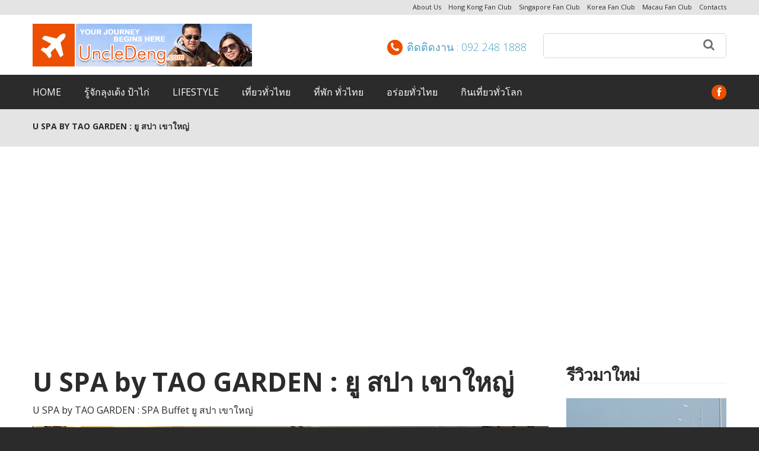

--- FILE ---
content_type: text/html; charset=UTF-8
request_url: https://www.uncledeng.com/portfolio-view/u_spa_khao_yai/
body_size: 18132
content:
<!DOCTYPE html>
<!--[if lt IE 7 ]><html class="ie ie6" lang="en-US" xmlns:og="http://opengraphprotocol.org/schema/" xmlns:fb="http://www.facebook.com/2008/fbml"> <![endif]-->
<!--[if IE 7 ]><html class="ie ie7" lang="en-US" xmlns:og="http://opengraphprotocol.org/schema/" xmlns:fb="http://www.facebook.com/2008/fbml"> <![endif]-->
<!--[if IE 8 ]><html class="ie ie8" lang="en-US" xmlns:og="http://opengraphprotocol.org/schema/" xmlns:fb="http://www.facebook.com/2008/fbml"> <![endif]-->
<!--[if IE 9 ]><html class="ie ie9" lang="en-US" xmlns:og="http://opengraphprotocol.org/schema/" xmlns:fb="http://www.facebook.com/2008/fbml"> <![endif]-->
<!--[if (gt IE 9)|!(IE)]><!--><html lang="en-US" xmlns:og="http://opengraphprotocol.org/schema/" xmlns:fb="http://www.facebook.com/2008/fbml"> <!--<![endif]-->
<head>
	<title>U SPA by TAO GARDEN : ยู สปา เขาใหญ่ - รีวิว by ลุงเด้ง ป้าไก่</title>
	<meta name="description" content="U SPA by TAO GARDEN : ยู สปา เขาใหญ่ - รีวิว by ลุงเด้ง ป้าไก่ | " />
	<meta charset="UTF-8" />
	<meta name="viewport" content="width=device-width, initial-scale=1.0">
	<meta name="OMG-Verify-V1" content="1031873-424cd150-840d-4f03-a256-7e2a6f8a782e" />
	<link rel="profile" href="//gmpg.org/xfn/11" />
		<link rel="icon" href="https://www.uncledeng.com/wp-content/themes/theme51127/favicon.ico" type="image/x-icon" />
		<link rel="pingback" href="https://www.uncledeng.com/xmlrpc.php" />
	<link rel="alternate" type="application/rss+xml" title="รีวิว by ลุงเด้ง ป้าไก่" href="https://www.uncledeng.com/feed/" />
	<link rel="alternate" type="application/atom+xml" title="รีวิว by ลุงเด้ง ป้าไก่" href="https://www.uncledeng.com/feed/atom/" />
	<link rel="stylesheet" type="text/css" media="all" href="https://www.uncledeng.com/wp-content/themes/theme51127/bootstrap/css/bootstrap.css" />
	<link rel="stylesheet" type="text/css" media="all" href="https://www.uncledeng.com/wp-content/themes/theme51127/bootstrap/css/responsive.css" />
	<link rel="stylesheet" type="text/css" media="all" href="https://www.uncledeng.com/wp-content/themes/CherryFramework/css/camera.css" />
	<link rel="stylesheet" type="text/css" media="all" href="https://www.uncledeng.com/wp-content/themes/theme51127/style.css" />
	<meta name='robots' content='index, follow, max-image-preview:large, max-snippet:-1, max-video-preview:-1' />

	<!-- This site is optimized with the Yoast SEO Premium plugin v16.3 (Yoast SEO v18.0) - https://yoast.com/wordpress/plugins/seo/ -->
	<meta name="description" content="U SPA by TAO GARDEN : ยู เขาใหญ่ ( U Khao Yai) ศาสตร์แห่งการผ่อนคลาย โดยวิถีแห่งเต๋า “Universal Healing Tao System” ยู สปา" />
	<link rel="canonical" href="https://www.uncledeng.com/portfolio-view/u_spa_khao_yai/" />
	<meta property="og:locale" content="en_US" />
	<meta property="og:type" content="article" />
	<meta property="og:title" content="U SPA by TAO GARDEN : ยู สปา เขาใหญ่ - รีวิว by ลุงเด้ง ป้าไก่" />
	<meta property="og:description" content="U SPA by TAO GARDEN : ยู เขาใหญ่ ( U Khao Yai) ศาสตร์แห่งการผ่อนคลาย โดยวิถีแห่งเต๋า “Universal Healing Tao System” ยู สปา" />
	<meta property="og:url" content="https://www.uncledeng.com/portfolio-view/u_spa_khao_yai/" />
	<meta property="og:site_name" content="รีวิว by ลุงเด้ง ป้าไก่" />
	<meta property="article:modified_time" content="2022-05-22T16:41:18+00:00" />
	<meta property="og:image" content="https://www.uncledeng.com/wp-content/uploads/2022/05/U_Spa_Tao_Garden_29.jpg" />
	<meta property="og:image:width" content="1200" />
	<meta property="og:image:height" content="800" />
	<meta property="og:image:type" content="image/jpeg" />
	<meta name="twitter:card" content="summary_large_image" />
	<meta name="twitter:label1" content="Est. reading time" />
	<meta name="twitter:data1" content="6 minutes" />
	<script type="application/ld+json" class="yoast-schema-graph">{"@context":"https://schema.org","@graph":[{"@type":["Person","Organization"],"@id":"https://www.uncledeng.com/#/schema/person/4fe08f4f49cba3a5a07dda24cb574b83","name":"uncledeng","image":{"@type":"ImageObject","@id":"https://www.uncledeng.com/#personlogo","inLanguage":"en-US","url":"https://secure.gravatar.com/avatar/29d079366004f85599e737d897098b6d?s=96&d=mm&r=g","contentUrl":"https://secure.gravatar.com/avatar/29d079366004f85599e737d897098b6d?s=96&d=mm&r=g","caption":"uncledeng"},"logo":{"@id":"https://www.uncledeng.com/#personlogo"}},{"@type":"WebSite","@id":"https://www.uncledeng.com/#website","url":"https://www.uncledeng.com/","name":"ลุงเด้ง ป้าไก่","description":"","publisher":{"@id":"https://www.uncledeng.com/#/schema/person/4fe08f4f49cba3a5a07dda24cb574b83"},"potentialAction":[{"@type":"SearchAction","target":{"@type":"EntryPoint","urlTemplate":"https://www.uncledeng.com/?s={search_term_string}"},"query-input":"required name=search_term_string"}],"inLanguage":"en-US"},{"@type":"ImageObject","@id":"https://www.uncledeng.com/portfolio-view/u_spa_khao_yai/#primaryimage","inLanguage":"en-US","url":"https://www.uncledeng.com/wp-content/uploads/2022/05/U_Spa_Tao_Garden_29.jpg","contentUrl":"https://www.uncledeng.com/wp-content/uploads/2022/05/U_Spa_Tao_Garden_29.jpg","width":1200,"height":800},{"@type":"WebPage","@id":"https://www.uncledeng.com/portfolio-view/u_spa_khao_yai/#webpage","url":"https://www.uncledeng.com/portfolio-view/u_spa_khao_yai/","name":"U SPA by TAO GARDEN : ยู สปา เขาใหญ่ - รีวิว by ลุงเด้ง ป้าไก่","isPartOf":{"@id":"https://www.uncledeng.com/#website"},"primaryImageOfPage":{"@id":"https://www.uncledeng.com/portfolio-view/u_spa_khao_yai/#primaryimage"},"datePublished":"2022-05-22T13:57:45+00:00","dateModified":"2022-05-22T16:41:18+00:00","description":"U SPA by TAO GARDEN : ยู เขาใหญ่ ( U Khao Yai) ศาสตร์แห่งการผ่อนคลาย โดยวิถีแห่งเต๋า “Universal Healing Tao System” ยู สปา","breadcrumb":{"@id":"https://www.uncledeng.com/portfolio-view/u_spa_khao_yai/#breadcrumb"},"inLanguage":"en-US","potentialAction":[{"@type":"ReadAction","target":["https://www.uncledeng.com/portfolio-view/u_spa_khao_yai/"]}]},{"@type":"BreadcrumbList","@id":"https://www.uncledeng.com/portfolio-view/u_spa_khao_yai/#breadcrumb","itemListElement":[{"@type":"ListItem","position":1,"name":"Home","item":"https://www.uncledeng.com/"},{"@type":"ListItem","position":2,"name":"U SPA by TAO GARDEN : ยู สปา เขาใหญ่"}]}]}</script>
	<!-- / Yoast SEO Premium plugin. -->


<link rel='dns-prefetch' href='//maps.googleapis.com' />
<link rel='dns-prefetch' href='//www.google.com' />
<link rel='dns-prefetch' href='//netdna.bootstrapcdn.com' />
<link rel='dns-prefetch' href='//fonts.googleapis.com' />
<link rel='dns-prefetch' href='//s.w.org' />
<link rel="alternate" type="application/rss+xml" title="รีวิว by ลุงเด้ง ป้าไก่ &raquo; Feed" href="https://www.uncledeng.com/feed/" />
		<script type="text/javascript">
			window._wpemojiSettings = {"baseUrl":"https:\/\/s.w.org\/images\/core\/emoji\/13.1.0\/72x72\/","ext":".png","svgUrl":"https:\/\/s.w.org\/images\/core\/emoji\/13.1.0\/svg\/","svgExt":".svg","source":{"concatemoji":"https:\/\/www.uncledeng.com\/wp-includes\/js\/wp-emoji-release.min.js?ver=5.8.12"}};
			!function(e,a,t){var n,r,o,i=a.createElement("canvas"),p=i.getContext&&i.getContext("2d");function s(e,t){var a=String.fromCharCode;p.clearRect(0,0,i.width,i.height),p.fillText(a.apply(this,e),0,0);e=i.toDataURL();return p.clearRect(0,0,i.width,i.height),p.fillText(a.apply(this,t),0,0),e===i.toDataURL()}function c(e){var t=a.createElement("script");t.src=e,t.defer=t.type="text/javascript",a.getElementsByTagName("head")[0].appendChild(t)}for(o=Array("flag","emoji"),t.supports={everything:!0,everythingExceptFlag:!0},r=0;r<o.length;r++)t.supports[o[r]]=function(e){if(!p||!p.fillText)return!1;switch(p.textBaseline="top",p.font="600 32px Arial",e){case"flag":return s([127987,65039,8205,9895,65039],[127987,65039,8203,9895,65039])?!1:!s([55356,56826,55356,56819],[55356,56826,8203,55356,56819])&&!s([55356,57332,56128,56423,56128,56418,56128,56421,56128,56430,56128,56423,56128,56447],[55356,57332,8203,56128,56423,8203,56128,56418,8203,56128,56421,8203,56128,56430,8203,56128,56423,8203,56128,56447]);case"emoji":return!s([10084,65039,8205,55357,56613],[10084,65039,8203,55357,56613])}return!1}(o[r]),t.supports.everything=t.supports.everything&&t.supports[o[r]],"flag"!==o[r]&&(t.supports.everythingExceptFlag=t.supports.everythingExceptFlag&&t.supports[o[r]]);t.supports.everythingExceptFlag=t.supports.everythingExceptFlag&&!t.supports.flag,t.DOMReady=!1,t.readyCallback=function(){t.DOMReady=!0},t.supports.everything||(n=function(){t.readyCallback()},a.addEventListener?(a.addEventListener("DOMContentLoaded",n,!1),e.addEventListener("load",n,!1)):(e.attachEvent("onload",n),a.attachEvent("onreadystatechange",function(){"complete"===a.readyState&&t.readyCallback()})),(n=t.source||{}).concatemoji?c(n.concatemoji):n.wpemoji&&n.twemoji&&(c(n.twemoji),c(n.wpemoji)))}(window,document,window._wpemojiSettings);
		</script>
		<style type="text/css">
img.wp-smiley,
img.emoji {
	display: inline !important;
	border: none !important;
	box-shadow: none !important;
	height: 1em !important;
	width: 1em !important;
	margin: 0 .07em !important;
	vertical-align: -0.1em !important;
	background: none !important;
	padding: 0 !important;
}
</style>
	<link rel='stylesheet' id='flexslider-css'  href='https://www.uncledeng.com/wp-content/plugins/cherry-plugin/lib/js/FlexSlider/flexslider.css?ver=2.2.0' type='text/css' media='all' />
<link rel='stylesheet' id='owl-carousel-css'  href='https://www.uncledeng.com/wp-content/plugins/cherry-plugin/lib/js/owl-carousel/owl.carousel.css?ver=1.24' type='text/css' media='all' />
<link rel='stylesheet' id='owl-theme-css'  href='https://www.uncledeng.com/wp-content/plugins/cherry-plugin/lib/js/owl-carousel/owl.theme.css?ver=1.24' type='text/css' media='all' />
<link rel='stylesheet' id='font-awesome-css'  href='//netdna.bootstrapcdn.com/font-awesome/3.2.1/css/font-awesome.css?ver=3.2.1' type='text/css' media='all' />
<link rel='stylesheet' id='cherry-plugin-css'  href='https://www.uncledeng.com/wp-content/plugins/cherry-plugin/includes/css/cherry-plugin.css?ver=1.2.8.2' type='text/css' media='all' />
<link rel='stylesheet' id='wp-block-library-css'  href='https://www.uncledeng.com/wp-includes/css/dist/block-library/style.min.css?ver=5.8.12' type='text/css' media='all' />
<link rel='stylesheet' id='cherry-lazy-load-css'  href='https://www.uncledeng.com/wp-content/plugins/cherry-lazy-load/css/lazy-load.css?ver=1.0' type='text/css' media='all' />
<link rel='stylesheet' id='contact-form-7-css'  href='https://www.uncledeng.com/wp-content/plugins/contact-form-7/includes/css/styles.css?ver=5.5.4' type='text/css' media='all' />
<link rel='stylesheet' id='theme51127-css'  href='https://www.uncledeng.com/wp-content/themes/theme51127/main-style.css' type='text/css' media='all' />
<link rel='stylesheet' id='magnific-popup-css'  href='https://www.uncledeng.com/wp-content/themes/CherryFramework/css/magnific-popup.css?ver=0.9.3' type='text/css' media='all' />
<link rel='stylesheet' id='options_typography_Open+Sans-css'  href='//fonts.googleapis.com/css?family=Open+Sans&#038;subset=latin' type='text/css' media='all' />
<link rel='stylesheet' id='options_typography_Lato-css'  href='//fonts.googleapis.com/css?family=Lato&#038;subset=latin' type='text/css' media='all' />
<script type='text/javascript' src='https://www.uncledeng.com/wp-content/themes/CherryFramework/js/jquery-1.7.2.min.js?ver=1.7.2' id='jquery-js'></script>
<script type='text/javascript' src='https://www.uncledeng.com/wp-content/plugins/cherry-plugin/lib/js/jquery.easing.1.3.js?ver=1.3' id='easing-js'></script>
<script type='text/javascript' src='https://www.uncledeng.com/wp-content/plugins/cherry-plugin/lib/js/elasti-carousel/jquery.elastislide.js?ver=1.2.8.2' id='elastislide-js'></script>
<script type='text/javascript' src='//maps.googleapis.com/maps/api/js?v=3&#038;signed_in=false&#038;key&#038;ver=5.8.12' id='googlemapapis-js'></script>
<script type='text/javascript' src='https://www.uncledeng.com/wp-content/themes/CherryFramework/js/jquery-migrate-1.2.1.min.js?ver=1.2.1' id='migrate-js'></script>
<script type='text/javascript' src='https://www.uncledeng.com/wp-includes/js/swfobject.js?ver=2.2-20120417' id='swfobject-js'></script>
<script type='text/javascript' src='https://www.uncledeng.com/wp-content/themes/CherryFramework/js/modernizr.js?ver=2.0.6' id='modernizr-js'></script>
<script type='text/javascript' src='https://www.uncledeng.com/wp-content/themes/CherryFramework/js/jflickrfeed.js?ver=1.0' id='jflickrfeed-js'></script>
<script type='text/javascript' src='https://www.uncledeng.com/wp-content/themes/CherryFramework/js/custom.js?ver=1.0' id='custom-js'></script>
<script type='text/javascript' src='https://www.uncledeng.com/wp-content/themes/CherryFramework/bootstrap/js/bootstrap.min.js?ver=2.3.0' id='bootstrap-js'></script>
<link rel="https://api.w.org/" href="https://www.uncledeng.com/wp-json/" /><link rel="EditURI" type="application/rsd+xml" title="RSD" href="https://www.uncledeng.com/xmlrpc.php?rsd" />
<link rel="wlwmanifest" type="application/wlwmanifest+xml" href="https://www.uncledeng.com/wp-includes/wlwmanifest.xml" /> 
<link rel='shortlink' href='https://www.uncledeng.com/?p=31268' />
<link rel="alternate" type="application/json+oembed" href="https://www.uncledeng.com/wp-json/oembed/1.0/embed?url=https%3A%2F%2Fwww.uncledeng.com%2Fportfolio-view%2Fu_spa_khao_yai%2F" />
<link rel="alternate" type="text/xml+oembed" href="https://www.uncledeng.com/wp-json/oembed/1.0/embed?url=https%3A%2F%2Fwww.uncledeng.com%2Fportfolio-view%2Fu_spa_khao_yai%2F&#038;format=xml" />
<script>
 var system_folder = 'https://www.uncledeng.com/wp-content/themes/CherryFramework/admin/data_management/',
	 CHILD_URL ='https://www.uncledeng.com/wp-content/themes/theme51127',
	 PARENT_URL = 'https://www.uncledeng.com/wp-content/themes/CherryFramework', 
	 CURRENT_THEME = 'theme51127'</script>
<style type='text/css'>
body { background-color:#2b2b2b }

</style>
<!-- Meta Pixel Code -->
<script type='text/javascript'>
!function(f,b,e,v,n,t,s){if(f.fbq)return;n=f.fbq=function(){n.callMethod?
n.callMethod.apply(n,arguments):n.queue.push(arguments)};if(!f._fbq)f._fbq=n;
n.push=n;n.loaded=!0;n.version='2.0';n.queue=[];t=b.createElement(e);t.async=!0;
t.src=v;s=b.getElementsByTagName(e)[0];s.parentNode.insertBefore(t,s)}(window,
document,'script','https://connect.facebook.net/en_US/fbevents.js');
</script>
<!-- End Meta Pixel Code -->
<script type='text/javascript'>
  fbq('init', '2553492258038349', {}, {
    "agent": "wordpress-5.8.12-3.0.8"
});
  </script><script type='text/javascript'>
  fbq('track', 'PageView', []);
  </script>
<!-- Meta Pixel Code -->
<noscript>
<img height="1" width="1" style="display:none" alt="fbpx"
src="https://www.facebook.com/tr?id=2553492258038349&ev=PageView&noscript=1" />
</noscript>
<!-- End Meta Pixel Code -->

<style type='text/css'>
h1 { font: normal 25px/35px Kanit', sans-serif;  color:#2b2b2b; }
h2 { font: normal 25px/43px Kanit', sans-serif;  color:#2b2b2b; }
h3 { font: normal 19px/24px Kanit', sans-serif;  color:#2b2b2b; }
h4 { font: normal 14px/20px Kanit', sans-serif;  color:#2b2b2b; }
h5 { font: normal 12px/18px Kanit', sans-serif;  color:#2b2b2b; }
h6 { font: normal 12px/18px Kanit', sans-serif;  color:#2b2b2b; }
body { font-weight: normal;}
.logo_h__txt, .logo_link { font: normal 40px/48px Lato;  color:#e94e1b; }
.sf-menu > li > a { font: normal 18px/23px Open Sans;  color:#FFFFFF; }
.nav.footer-nav a { font: normal 12px/18px Open Sans;  color:#898989; }
</style>
		<!--[if lt IE 8]>
	<div style=' clear: both; text-align:center; position: relative;'>
		<a href="http://www.microsoft.com/windows/internet-explorer/default.aspx?ocid=ie6_countdown_bannercode"><img src="http://storage.ie6countdown.com/assets/100/images/banners/warning_bar_0000_us.jpg" border="0" alt="" /></a>
	</div>
	<![endif]-->
	<!--[if gte IE 9]><!-->
		<script src="https://www.uncledeng.com/wp-content/themes/CherryFramework/js/jquery.mobile.customized.min.js" type="text/javascript"></script>
		<script type="text/javascript">
			jQuery(function(){
				jQuery('.sf-menu').mobileMenu({defaultText: "Navigate to..."});
			});
		</script>
	<!--<![endif]-->
	<script type="text/javascript">
		// Init navigation menu
		jQuery(function(){
		// main navigation init
			jQuery('ul.sf-menu').superfish({
				delay: 1000, // the delay in milliseconds that the mouse can remain outside a sub-menu without it closing
				animation: {
					opacity: "show",
					height: "show"
				}, // used to animate the sub-menu open
				speed: "normal", // animation speed
				autoArrows: false, // generation of arrow mark-up (for submenu)
				disableHI: true // to disable hoverIntent detection
			});

		//Zoom fix
		//IPad/IPhone
			var viewportmeta = document.querySelector && document.querySelector('meta[name="viewport"]'),
				ua = navigator.userAgent,
				gestureStart = function () {
					viewportmeta.content = "width=device-width, minimum-scale=0.25, maximum-scale=1.6, initial-scale=1.0";
				},
				scaleFix = function () {
					if (viewportmeta && /iPhone|iPad/.test(ua) && !/Opera Mini/.test(ua)) {
						viewportmeta.content = "width=device-width, minimum-scale=1.0, maximum-scale=1.0";
						document.addEventListener("gesturestart", gestureStart, false);
					}
				};
			scaleFix();
		})
	</script>
	
	<!-- stick up menu -->
	<script type="text/javascript">
		jQuery(document).ready(function(){
			if(!device.mobile() && !device.tablet()){
				jQuery('.bottom-row').tmStickUp({
					correctionSelector: jQuery('#wpadminbar')
				,	listenSelector: jQuery('.listenSelector')
				,	active: true				,   pseudo: true				});
			}
		})
	</script>
	
	
	<!-- <script data-ad-client="ca-pub-6290533213761574" async src="https://pagead2.googlesyndication.com/pagead/js/adsbygoogle.js"></script>-->
	
	<!-- CODE Anchor OFF -->
	<script async src="https://pagead2.googlesyndication.com/pagead/js/adsbygoogle.js"></script>
<script>
  (adsbygoogle = window.adsbygoogle || []).push({
    google_ad_client: "ca-pub-6290533213761574",
    enable_page_level_ads: true,
    overlays: {bottom: true}
  });
</script>


</head>

<body class="portfolio-template-default single single-portfolio postid-31268">

<script type="application/javascript"> 
(function(w,d,p,c){var r='ptag',o='script',s=function(u){var a=d.createElement(o), 
m=d.getElementsByTagName(o)[0];a.async=1;a.src=u;m.parentNode.insertBefore(a,m);}; 
w[r]=w[r]||function(){(w[r].q = w[r].q || []).push(arguments)};s(p);s(c);}) 
(window, document, '//tag.adbro.me/tags/ptag.js', '//tag.adbro.me/configs/ddgwiemk.js'); 
</script>



<!-- analytics-->
<!-- Google tag (gtag.js) -->
<script async src="https://www.googletagmanager.com/gtag/js?id=UA-66861601-1"></script>
<script>
  window.dataLayer = window.dataLayer || [];
  function gtag(){dataLayer.push(arguments);}
  gtag('js', new Date());

  gtag('config', 'UA-66861601-1');
</script>

<!-- analytics G4-->
<!-- Google tag (gtag.js) -->
<script async src="https://www.googletagmanager.com/gtag/js?id=G-PQQEFW4MHL"></script>
<script>
  window.dataLayer = window.dataLayer || [];
  function gtag(){dataLayer.push(arguments);}
  gtag('js', new Date());

  gtag('config', 'G-PQQEFW4MHL');
</script>



	<div id="motopress-main" class="main-holder">
		<!--Begin #motopress-main-->
		<header class="motopress-wrapper header">
			<div class="container">
				<div class="row">
					<div class="span12" data-motopress-wrapper-file="wrapper/wrapper-header.php" data-motopress-wrapper-type="header" data-motopress-id="697648410a85d">
						<div class="top-row">
	<div class="container">
		<div class="row">
			<div class="span12" data-motopress-type="static" data-motopress-static-file="static/static-extra-nav.php">
				<!-- BEGIN SERVICES NAVIGATION -->
<nav class="nav nav__extra"><ul id="menu-extra-menu" class="menu"><li id="menu-item-5175" class="menu-item menu-item-type-post_type menu-item-object-page menu-item-5175"><a href="https://www.uncledeng.com/about-us-2/">About Us</a></li>
<li id="menu-item-5177" class="menu-item menu-item-type-custom menu-item-object-custom menu-item-5177"><a href="https://www.hongkongfanclub.com/">Hong Kong Fan Club</a></li>
<li id="menu-item-5178" class="menu-item menu-item-type-custom menu-item-object-custom menu-item-5178"><a href="https://www.singaporefanclub.com/">Singapore Fan Club</a></li>
<li id="menu-item-5179" class="menu-item menu-item-type-custom menu-item-object-custom menu-item-5179"><a href="https://www.koreafanclub.com/">Korea Fan Club</a></li>
<li id="menu-item-5180" class="menu-item menu-item-type-custom menu-item-object-custom menu-item-5180"><a href="http://www.macaufanclub.com/">Macau Fan Club</a></li>
<li id="menu-item-5176" class="menu-item menu-item-type-post_type menu-item-object-page menu-item-5176"><a href="https://www.uncledeng.com/contacts/">Contacts</a></li>
</ul></nav><!-- END EXTRA NAVIGATION -->			</div>
		</div>
	</div>
</div>
<div class="middle-row">
	<div class="container">
		<div class="row">
			<div class="span4" data-motopress-type="static" data-motopress-static-file="static/static-logo.php">
				<!-- BEGIN LOGO -->
<div class="logo pull-left">
									<a href="https://www.uncledeng.com/" class="logo_h logo_h__img"><img src="https://www.uncledeng.com/wp-content/uploads/2016/03/logo-1.png" alt="รีวิว by ลุงเด้ง ป้าไก่" title=""></a>
				</div>
<!-- END LOGO -->			</div>
			<div class="span8">				
				<div class="hidden-phone" data-motopress-type="static" data-motopress-static-file="static/static-search.php">
					<!-- BEGIN SEARCH FORM -->
	<div class="search-form search-form__h hidden-phone pull-right">
		<form id="search-header" class="navbar-form" method="get" action="https://www.uncledeng.com/" accept-charset="utf-8">
			<input type="text" name="s" value="" class="search-form_it">
			<button type="submit" class="search-form_is">
				<i class="icon-search"></i>
			</button>
		</form>
	</div>
<!-- END SEARCH FORM -->				</div>			
				<div data-motopress-type="static" data-motopress-static-file="static/static-phone.php">
						<a href="tel:ติดติดงาน : 092 248 1888" class="phone"><i class="icon-phone"></i>ติดติดงาน : 092 248 1888</a>
				</div>	
			</div>
		</div>
	</div>
</div>
<div class="bottom-row">
	<div class="container">
		<div class="row">
			<div class="span9" data-motopress-type="static" data-motopress-static-file="static/static-nav.php">
				<!-- BEGIN MAIN NAVIGATION -->
<nav class="nav nav__primary clearfix">
<ul id="topnav" class="sf-menu"><li id="menu-item-5136" class="menu-item menu-item-type-post_type menu-item-object-page menu-item-home"><a href="https://www.uncledeng.com/">Home</a></li>
<li id="menu-item-2515" class="menu-item menu-item-type-post_type menu-item-object-page"><a href="https://www.uncledeng.com/uncle_deng_auntie_kai/">รู้จักลุงเด้ง ป้าไก่</a></li>
<li id="menu-item-2516" class="menu-item menu-item-type-post_type menu-item-object-page"><a href="https://www.uncledeng.com/lifestyle/">lifestyle</a></li>
<li id="menu-item-2513" class="menu-item menu-item-type-post_type menu-item-object-page menu-item-has-children"><a href="https://www.uncledeng.com/thailand_travel/">เที่ยวทั่วไทย</a>
<ul class="sub-menu">
	<li id="menu-item-7260" class="menu-item menu-item-type-post_type menu-item-object-page"><a href="https://www.uncledeng.com/travel360/">เที่ยว 360 องศา</a></li>
	<li id="menu-item-2519" class="menu-item menu-item-type-post_type menu-item-object-page menu-item-has-children"><a href="https://www.uncledeng.com/thailand_travel/thailand_bangkok/">เที่ยวกรุงเทพ…กันเถอะ</a>
	<ul class="sub-menu">
		<li id="menu-item-2587" class="menu-item menu-item-type-post_type menu-item-object-page"><a href="https://www.uncledeng.com/thailand_travel/thailand_bangkok/thailand_bangkok_attraction/">เที่ยวเมืองกรุง</a></li>
		<li id="menu-item-6300" class="menu-item menu-item-type-post_type menu-item-object-page"><a href="https://www.uncledeng.com/thailand_travel/thailand_bangkok/thailand_bangkok_restaurant/">อร่อยเมืองกรุง</a></li>
		<li id="menu-item-2585" class="menu-item menu-item-type-post_type menu-item-object-page"><a href="https://www.uncledeng.com/thailand_travel/thailand_bangkok/thailand_bangkok_hotel/">ที่พักเมืองกรุง</a></li>
	</ul>
</li>
	<li id="menu-item-8759" class="menu-item menu-item-type-post_type menu-item-object-page"><a href="https://www.uncledeng.com/thailand_travel/thailand_ayutthaya/">เที่ยวอยุธยา…เมืองเก่า</a></li>
	<li id="menu-item-7507" class="menu-item menu-item-type-post_type menu-item-object-page menu-item-has-children"><a href="https://www.uncledeng.com/thailand_travel/chiang_mai/">เที่ยวเชียงใหม่…กันเต๊อะ</a>
	<ul class="sub-menu">
		<li id="menu-item-10914" class="menu-item menu-item-type-post_type menu-item-object-page"><a href="https://www.uncledeng.com/thailand_travel/chiang_mai/thailand_chiang_mai_hotel/">ที่พักเชียงใหม่</a></li>
		<li id="menu-item-10911" class="menu-item menu-item-type-post_type menu-item-object-page"><a href="https://www.uncledeng.com/p_th_dining/thailand_chiang-mai_restaurant/">อร่อยเชียงใหม่</a></li>
	</ul>
</li>
	<li id="menu-item-2584" class="menu-item menu-item-type-post_type menu-item-object-page menu-item-has-children"><a href="https://www.uncledeng.com/thailand_travel/thailand_nan/">เที่ยวน่าน…อย่ารอนาน</a>
	<ul class="sub-menu">
		<li id="menu-item-2591" class="menu-item menu-item-type-post_type menu-item-object-page"><a href="https://www.uncledeng.com/thailand_travel/thailand_nan/thailand_nan_attraction/">เที่ยวเมืองน่าน</a></li>
		<li id="menu-item-2590" class="menu-item menu-item-type-post_type menu-item-object-page"><a href="https://www.uncledeng.com/thailand_travel/thailand_nan/thailand_nan_restaurant/">อร่อยเมืองน่าน</a></li>
		<li id="menu-item-2588" class="menu-item menu-item-type-post_type menu-item-object-page"><a href="https://www.uncledeng.com/thailand_travel/thailand_nan/thailand_nan_hotel/">ที่พักเมืองน่าน</a></li>
		<li id="menu-item-2589" class="menu-item menu-item-type-post_type menu-item-object-page"><a href="https://www.uncledeng.com/thailand_travel/thailand_nan/%e0%b8%9a%e0%b8%b4%e0%b8%99%e0%b9%84%e0%b8%9b%e0%b8%99%e0%b9%88%e0%b8%b2%e0%b8%99/">บินไปน่าน</a></li>
	</ul>
</li>
	<li id="menu-item-2583" class="menu-item menu-item-type-post_type menu-item-object-page menu-item-has-children"><a href="https://www.uncledeng.com/thailand_travel/thailand_pattaya/">เที่ยวชลบุรี พัทยา สัตหีบ เกาะเสม็ด</a>
	<ul class="sub-menu">
		<li id="menu-item-7690" class="menu-item menu-item-type-post_type menu-item-object-page"><a href="https://www.uncledeng.com/thailand_travel/thailand_pattaya/thailand_pattaya_hotel/">ที่พักชลบุรี พัทยา ระยอง</a></li>
		<li id="menu-item-7687" class="menu-item menu-item-type-post_type menu-item-object-page"><a href="https://www.uncledeng.com/p_th_dining/thailand_pattaya_restaurant/">อร่อยชลบุรี พัทยา ระยอง</a></li>
	</ul>
</li>
	<li id="menu-item-2582" class="menu-item menu-item-type-post_type menu-item-object-page"><a href="https://www.uncledeng.com/thailand_travel/thailand_hunhin/">เที่ยวหัวหิน ชะอำ ปราณบุรี</a></li>
	<li id="menu-item-26615" class="menu-item menu-item-type-post_type menu-item-object-page menu-item-has-children"><a href="https://www.uncledeng.com/thailand_travel/thailand_western/">เที่ยว ภาคตะวันตก</a>
	<ul class="sub-menu">
		<li id="menu-item-26632" class="menu-item menu-item-type-post_type menu-item-object-page menu-item-has-children"><a href="https://www.uncledeng.com/%e0%b8%81%e0%b8%b2%e0%b8%8d%e0%b8%88%e0%b8%99%e0%b8%9a%e0%b8%b8%e0%b8%a3%e0%b8%b5-kanchanaburi/">กาญจนบุรี : Kanchanaburi</a>
		<ul class="sub-menu">
			<li id="menu-item-26627" class="menu-item menu-item-type-post_type menu-item-object-page"><a href="https://www.uncledeng.com/%e0%b8%81%e0%b8%b2%e0%b8%8d%e0%b8%88%e0%b8%99%e0%b8%9a%e0%b8%b8%e0%b8%a3%e0%b8%b5-kanchanaburi/%e0%b8%97%e0%b8%b5%e0%b9%88%e0%b9%80%e0%b8%97%e0%b8%b5%e0%b9%88%e0%b8%a2%e0%b8%a7-%e0%b8%81%e0%b8%b2%e0%b8%8d%e0%b8%88%e0%b8%99%e0%b8%9a%e0%b8%b8%e0%b8%a3%e0%b8%b5/">ที่เที่ยว กาญจนบุรี</a></li>
			<li id="menu-item-26626" class="menu-item menu-item-type-post_type menu-item-object-page"><a href="https://www.uncledeng.com/%e0%b8%81%e0%b8%b2%e0%b8%8d%e0%b8%88%e0%b8%99%e0%b8%9a%e0%b8%b8%e0%b8%a3%e0%b8%b5-kanchanaburi/%e0%b8%a3%e0%b9%89%e0%b8%b2%e0%b8%99%e0%b8%ad%e0%b8%b2%e0%b8%ab%e0%b8%b2%e0%b8%a3-%e0%b8%81%e0%b8%b2%e0%b8%8d%e0%b8%88%e0%b8%99%e0%b8%9a%e0%b8%b8%e0%b8%a3%e0%b8%b5/">ร้านอาหาร กาญจนบุรี</a></li>
			<li id="menu-item-26625" class="menu-item menu-item-type-post_type menu-item-object-page"><a href="https://www.uncledeng.com/%e0%b8%81%e0%b8%b2%e0%b8%8d%e0%b8%88%e0%b8%99%e0%b8%9a%e0%b8%b8%e0%b8%a3%e0%b8%b5-kanchanaburi/%e0%b8%97%e0%b8%b5%e0%b9%88%e0%b8%9e%e0%b8%b1%e0%b8%81-%e0%b8%81%e0%b8%b2%e0%b8%8d%e0%b8%88%e0%b8%99%e0%b8%9a%e0%b8%b8%e0%b8%a3%e0%b8%b5/">ที่พัก กาญจนบุรี</a></li>
		</ul>
</li>
	</ul>
</li>
	<li id="menu-item-26597" class="menu-item menu-item-type-post_type menu-item-object-page menu-item-has-children"><a href="https://www.uncledeng.com/thailand_travel/thailand_southern/">เที่ยวภาคใต้</a>
	<ul class="sub-menu">
		<li id="menu-item-26608" class="menu-item menu-item-type-post_type menu-item-object-page menu-item-has-children"><a href="https://www.uncledeng.com/thailand_travel/thailand_southern/%e0%b8%a0%e0%b8%b9%e0%b9%80%e0%b8%81%e0%b9%87%e0%b8%95-phuket/">ภูเก็ต : Phuket</a>
		<ul class="sub-menu">
			<li id="menu-item-2581" class="menu-item menu-item-type-post_type menu-item-object-page"><a href="https://www.uncledeng.com/thailand_travel/thailand_phuket/">เที่ยว ภูเก็ต</a></li>
			<li id="menu-item-2593" class="menu-item menu-item-type-post_type menu-item-object-page"><a href="https://www.uncledeng.com/thailand_travel/thailand_phuket/thailand_phuket_restaurant/">ร้านอาหาร ภูเก็ต</a></li>
			<li id="menu-item-2592" class="menu-item menu-item-type-post_type menu-item-object-page"><a href="https://www.uncledeng.com/thailand_travel/thailand_phuket/thailand_phuket_hotel/">ที่พัก ภูเก็ต</a></li>
		</ul>
</li>
		<li id="menu-item-26611" class="menu-item menu-item-type-post_type menu-item-object-page menu-item-has-children"><a href="https://www.uncledeng.com/%e0%b8%aa%e0%b8%87%e0%b8%82%e0%b8%a5%e0%b8%b2_songkhla/">สงขลา : Songkhla</a>
		<ul class="sub-menu">
			<li id="menu-item-26598" class="menu-item menu-item-type-post_type menu-item-object-page"><a href="https://www.uncledeng.com/thailand_travel/thailand_southern/%e0%b9%80%e0%b8%97%e0%b8%b5%e0%b9%88%e0%b8%a2%e0%b8%a7_%e0%b8%aa%e0%b8%87%e0%b8%82%e0%b8%a5%e0%b8%b2/">เที่ยว สงขลา</a></li>
			<li id="menu-item-26604" class="menu-item menu-item-type-post_type menu-item-object-page"><a href="https://www.uncledeng.com/thailand_travel/thailand_southern/%e0%b9%80%e0%b8%97%e0%b8%b5%e0%b9%88%e0%b8%a2%e0%b8%a7_%e0%b8%aa%e0%b8%87%e0%b8%82%e0%b8%a5%e0%b8%b2/%e0%b8%97%e0%b8%b5%e0%b9%88%e0%b8%9e%e0%b8%b1%e0%b8%81_%e0%b8%aa%e0%b8%87%e0%b8%82%e0%b8%a5%e0%b8%b2/">ที่พัก สงขลา</a></li>
		</ul>
</li>
	</ul>
</li>
</ul>
</li>
<li id="menu-item-30161" class="menu-item menu-item-type-post_type menu-item-object-page"><a href="https://www.uncledeng.com/p_th_hotel/">ที่พัก ทั่วไทย</a></li>
<li id="menu-item-2568" class="menu-item menu-item-type-post_type menu-item-object-page"><a href="https://www.uncledeng.com/p_th_dining/">อร่อยทั่วไทย</a></li>
<li id="menu-item-2570" class="menu-item menu-item-type-post_type menu-item-object-page menu-item-has-children"><a href="https://www.uncledeng.com/world/">กินเที่ยวทั่วโลก</a>
<ul class="sub-menu">
	<li id="menu-item-9441" class="menu-item menu-item-type-post_type menu-item-object-page"><a href="https://www.uncledeng.com/world/cruises/">เรือสำราญ : Cruises</a></li>
	<li id="menu-item-10043" class="menu-item menu-item-type-post_type menu-item-object-page"><a href="https://www.uncledeng.com/world/australia/">ออสเตรเลีย : Australia</a></li>
	<li id="menu-item-2571" class="menu-item menu-item-type-post_type menu-item-object-page menu-item-has-children"><a href="https://www.uncledeng.com/world/japan/">ญี่ปุ่น : Japan</a>
	<ul class="sub-menu">
		<li id="menu-item-5192" class="menu-item menu-item-type-post_type menu-item-object-page"><a href="https://www.uncledeng.com/world/japan/%e0%b9%82%e0%b8%ad%e0%b8%8b%e0%b8%b2%e0%b8%81%e0%b9%89%e0%b8%b2/">รีวิว เที่ยวโอซาก้า ร้านอาหาร โอซาก้า</a></li>
		<li id="menu-item-2626" class="menu-item menu-item-type-post_type menu-item-object-page"><a href="https://www.uncledeng.com/world/japan/tokyo/">โตเกียว : Tokyo</a></li>
		<li id="menu-item-5193" class="menu-item menu-item-type-post_type menu-item-object-page"><a href="https://www.uncledeng.com/world/japan/kyoto/">เกียวโต : Kyoto</a></li>
	</ul>
</li>
	<li id="menu-item-2573" class="menu-item menu-item-type-post_type menu-item-object-page menu-item-has-children"><a href="https://www.uncledeng.com/world/south_korea/">เกาหลีใต้ : South Korea</a>
	<ul class="sub-menu">
		<li id="menu-item-6822" class="menu-item menu-item-type-post_type menu-item-object-page"><a href="https://www.uncledeng.com/world/south_korea/%e0%b8%aa%e0%b8%96%e0%b8%b2%e0%b8%99%e0%b8%97%e0%b8%b5%e0%b9%88%e0%b8%97%e0%b9%88%e0%b8%ad%e0%b8%87%e0%b9%80%e0%b8%97%e0%b8%b5%e0%b9%88%e0%b8%a2%e0%b8%a7-%e0%b9%80%e0%b8%81%e0%b8%b2%e0%b8%ab/">สถานที่ท่องเที่ยว – เกาหลีใต้</a></li>
		<li id="menu-item-2574" class="menu-item menu-item-type-post_type menu-item-object-page"><a href="https://www.uncledeng.com/world/south_korea/south_korea_restaurant/">ร้านอร่อย – เกาหลีใต้</a></li>
		<li id="menu-item-2575" class="menu-item menu-item-type-post_type menu-item-object-page"><a href="https://www.uncledeng.com/world/south_korea/south_korea_hotel/">โรงแรม – เกาหลีใต้</a></li>
	</ul>
</li>
	<li id="menu-item-2576" class="menu-item menu-item-type-post_type menu-item-object-page"><a href="https://www.uncledeng.com/world/taiwan/">เที่ยวไต้หวัน : Taiwan</a></li>
	<li id="menu-item-2572" class="menu-item menu-item-type-post_type menu-item-object-page menu-item-has-children"><a href="https://www.uncledeng.com/world/hong_kong/">ฮ่องกง : Hong Kong</a>
	<ul class="sub-menu">
		<li id="menu-item-6585" class="menu-item menu-item-type-post_type menu-item-object-page"><a href="https://www.uncledeng.com/world/hong_kong/%e0%b8%aa%e0%b8%96%e0%b8%b2%e0%b8%99%e0%b8%97%e0%b8%b5%e0%b9%88%e0%b8%97%e0%b9%88%e0%b8%ad%e0%b8%87%e0%b9%80%e0%b8%97%e0%b8%b5%e0%b9%88%e0%b8%a2%e0%b8%a7-%e0%b8%ae%e0%b9%88%e0%b8%ad%e0%b8%87/">สถานที่ท่องเที่ยว – ฮ่องกง</a></li>
		<li id="menu-item-6468" class="menu-item menu-item-type-post_type menu-item-object-page"><a href="https://www.uncledeng.com/world/hong_kong/hong_kong_restaurant/">ร้านอร่อย – ฮ่องกง</a></li>
		<li id="menu-item-6469" class="menu-item menu-item-type-post_type menu-item-object-page"><a href="https://www.uncledeng.com/world/hong_kong/hong_kong_hotel/">โรงแรม – ฮ่องกง</a></li>
	</ul>
</li>
	<li id="menu-item-2577" class="menu-item menu-item-type-post_type menu-item-object-page menu-item-has-children"><a href="https://www.uncledeng.com/world/singapore/">สิงคโปร์ : Singapore</a>
	<ul class="sub-menu">
		<li id="menu-item-7332" class="menu-item menu-item-type-post_type menu-item-object-page"><a href="https://www.uncledeng.com/world/singapore/singapore_attractions/">สถานที่ท่องเที่ยว – สิงคโปร์</a></li>
		<li id="menu-item-7333" class="menu-item menu-item-type-post_type menu-item-object-page"><a href="https://www.uncledeng.com/world/singapore/%e0%b8%a3%e0%b9%89%e0%b8%b2%e0%b8%99%e0%b8%ad%e0%b8%a3%e0%b9%88%e0%b8%ad%e0%b8%a2-%e0%b8%aa%e0%b8%b4%e0%b8%87%e0%b8%84%e0%b9%82%e0%b8%9b%e0%b8%a3%e0%b9%8c/">ร้านอร่อย – สิงคโปร์</a></li>
		<li id="menu-item-7334" class="menu-item menu-item-type-post_type menu-item-object-page"><a href="https://www.uncledeng.com/world/singapore/singapore_hotel/">โรงแรม – สิงคโปร์</a></li>
	</ul>
</li>
	<li id="menu-item-6087" class="menu-item menu-item-type-post_type menu-item-object-page"><a href="https://www.uncledeng.com/world/myanmar/">พม่า : Myanmar</a></li>
	<li id="menu-item-5864" class="menu-item menu-item-type-post_type menu-item-object-page"><a href="https://www.uncledeng.com/world/europe/">ยุโรป : Europe</a></li>
	<li id="menu-item-2569" class="menu-item menu-item-type-post_type menu-item-object-page"><a href="https://www.uncledeng.com/world/english_review/">English Review</a></li>
</ul>
</li>
</ul></nav><!-- END MAIN NAVIGATION -->			</div>
			<!-- Social Links -->
			<div class="span3 social-nets-wrapper" data-motopress-type="static" data-motopress-static-file="static/static-social-networks.php">
				<ul class="social">
	<li><a href="https://www.facebook.com/UncleDeng" title="facebook"><i class="icon-facebook"></i></a></li></ul>			</div>
			<!-- /Social Links -->
		</div>
	</div>
</div>
					</div>
				</div>
			</div>
		</header><div class="motopress-wrapper content-holder clearfix">
	<div class="container">
		<div class="row">
			<div class="span12" data-motopress-wrapper-file="single-portfolio.php" data-motopress-wrapper-type="content">
				<div class="row">
					<div class="span12" data-motopress-type="static" data-motopress-static-file="static/static-title.php">
						<section class="title-section">
	<h1 class="title-header">
					U SPA by TAO GARDEN : ยู สปา เขาใหญ่	</h1>
	</section><!-- .title-section -->
					</div>
				</div>
				<div id="content" class="row">
					<div class="span12" data-motopress-type="loop" data-motopress-loop-file="loop/loop-single-portfolio.php">
						
<!-- START CODE TOP BANNER AAA  -->
<div class="row" style="margin-bottom:20px;">

<div class="span12" style="text-align:center;">

<!-- START CODE ADS -->

<div class="row">

<div class="span12">
<script async src="//pagead2.googlesyndication.com/pagead/js/adsbygoogle.js"></script>
<!-- UncleDeng300X250 -->
<ins class="adsbygoogle"
     style="display:inline-block;width:300px;height:250px"
     data-ad-client="ca-pub-6290533213761574"
     data-ad-slot="1081375292"></ins>
<script>
(adsbygoogle = window.adsbygoogle || []).push({});
</script>
</div>

<!-- 

<div class="span4">
<a href="http://clk.omgt3.com/?AID=1031873&PID=10694&CRID=57189&WID=79557"><img src="http://track.omguk.com/bs/?CRID=57189&AID=1031873&PID=10694&WID=79557" border="0" width="300" height="250"></a>
</div>

<div class="span4">
<a href="http://track.omguk.com/?AID=1031873&PID=9819&CRID=102191&WID=79559" target="_blank"><img src="http://track.omguk.com/i/?CRID=102191&AID=1031873&PID=9819&WID=79559" border="0" width="300" height="250"></a>
</div>

<div class="span4">
<a href="https://www.trip.com/?curr=THB&language=EN&locale=en_us&Allianceid=1050356&SID=1780621&ouid=" target="_blank"><img src="https://www.uncledeng.com/wp-content/uploads/2019/06/ppup300.gif" border="0" width="300" height="250"></a>
</div>-->

</div><!-- END CODE ADS --> 


<!-- ADASIA 20 Feb - 30 Apr  -->

<script type="application/javascript" src="https://ced.sascdn.com/tag/2060/smart.js" async></script> <div id="sas_44269"></div> <script type="application/javascript"> var sas = sas || {}; sas.cmd = sas.cmd || []; sas.cmd.push( function () { sas.call( { siteId: 342211, pageId: 1196160, formatId: 44269, tagId: "sas_44269" }, { networkId: 2060, domain: "https://adnetwork.adasiaholdings.com" /*, onNoad: function() {} */ } ); } ); </script>
</div>

</div>
                    
	<!--BEGIN .hentry -->
	<div class="post-31268 portfolio type-portfolio status-publish has-post-thumbnail hentry portfolio_category-lifestyle portfolio_tag-u-khao-yai portfolio_tag-u-spa-by-tao-garden portfolio_tag-15946" id="post-31268">
		<div class="row">
			<div class="span12"  style="display:none;">
			<figure class="featured-thumbnail thumbnail large"><img src="https://www.uncledeng.com/wp-content/uploads/2022/05/U_Spa_Tao_Garden_29-700x460.jpg" alt="U SPA by TAO GARDEN : ยู สปา เขาใหญ่" /></figure><div class="clear"></div>				<!--BEGIN .pager .single-pager -->
				<ul class="pager single-pager">
									<li class="previous"><a href="https://www.uncledeng.com/portfolio-view/u_khaoyai/" rel="prev">&laquo; Previous post</a></li>
				
									<li class="next"><a href="https://www.uncledeng.com/portfolio-view/papilon/" rel="next">Next Post &raquo;</a></li>
								</ul>
				<!--END .pager .single-pager -->

			</div>

			<!-- BEGIN .entry-content -->
			<div class="entry-content span12">
					
				<!-- BEGIN .entry-meta -->
				<div class="row">
					
                    
                    <!-- Chayz Share Buttom -->
					<div class="span9">
                    <div><h1>U SPA by TAO GARDEN : ยู สปา เขาใหญ่ </h1></div>
					<p>U SPA by TAO GARDEN : SPA Buffet ยู สปา เขาใหญ่</p>
<p><img loading="lazy" class="U SPA alignnone wp-image-31269 size-medium" title="U SPA" src="https://www.uncledeng.com/wp-content/uploads/2022/05/U_Spa_Tao_Garden_02-1-1000x667.jpg" alt="U SPA" width="1000" height="667" srcset="https://www.uncledeng.com/wp-content/uploads/2022/05/U_Spa_Tao_Garden_02-1-1000x667.jpg 1000w, https://www.uncledeng.com/wp-content/uploads/2022/05/U_Spa_Tao_Garden_02-1-1024x683.jpg 1024w, https://www.uncledeng.com/wp-content/uploads/2022/05/U_Spa_Tao_Garden_02-1.jpg 1200w" sizes="(max-width: 1000px) 100vw, 1000px" /></p>
<h2 style="text-align: center;"><span style="color: #008080;">U SPA by TAO GARDEN</span><br />
<span style="color: #3366ff;">ยู สปา</span></h2>
<p>ยู สปา เขาใหญ่ ตั้งอยู่ใน U Khao Yai ( ยู เขาใหญ่ ) รีสอร์ทบรรยากาศเงียบสงบ ร่มรื่น ในสไตล์ชนบทของฝรั่งเศส ไม่ไกลจากกรุงเทพ ที่นี่มีสปา ระดับพรีเมี่ยมซ่อนตัวอยู่ ในราคาที่จับต้องได้</p>
<p>&nbsp;</p>
<p><img loading="lazy" class="U SPA alignnone wp-image-31288 size-medium" title="U SPA" src="https://www.uncledeng.com/wp-content/uploads/2022/05/U_Spa_Tao_Garden_29-1000x667.jpg" alt="U SPA" width="1000" height="667" srcset="https://www.uncledeng.com/wp-content/uploads/2022/05/U_Spa_Tao_Garden_29-1000x667.jpg 1000w, https://www.uncledeng.com/wp-content/uploads/2022/05/U_Spa_Tao_Garden_29-1024x683.jpg 1024w, https://www.uncledeng.com/wp-content/uploads/2022/05/U_Spa_Tao_Garden_29.jpg 1200w" sizes="(max-width: 1000px) 100vw, 1000px" /><img loading="lazy" class="U SPA by TAO GARDEN alignnone wp-image-31270 size-medium" title="U SPA by TAO GARDEN" src="https://www.uncledeng.com/wp-content/uploads/2022/05/U_Spa_Tao_Garden_21-1000x500.jpg" alt="U SPA by TAO GARDEN" width="1000" height="500" srcset="https://www.uncledeng.com/wp-content/uploads/2022/05/U_Spa_Tao_Garden_21-1000x500.jpg 1000w, https://www.uncledeng.com/wp-content/uploads/2022/05/U_Spa_Tao_Garden_21-1024x512.jpg 1024w, https://www.uncledeng.com/wp-content/uploads/2022/05/U_Spa_Tao_Garden_21-100x50.jpg 100w, https://www.uncledeng.com/wp-content/uploads/2022/05/U_Spa_Tao_Garden_21.jpg 1200w" sizes="(max-width: 1000px) 100vw, 1000px" /><strong><span style="color: #008080;">U SPA by Tao Garden</span></strong> : ศาสตร์แห่งการผ่อนคลาย ชีวิตชีวาด้วยการนวดบำบัด โดยวิถีแห่งเต๋า “Universal Healing Tao System”</p>
<p>&nbsp;</p>
<p style="text-align: center;"><strong><span style="color: #008080;">ห้องทรีทเมนท์ วิวสวย</span></strong></p>
<p style="text-align: center;"><img loading="lazy" class="ยู สปา alignnone wp-image-31271 size-medium" title="ยู สปา" src="https://www.uncledeng.com/wp-content/uploads/2022/05/U_Spa_Tao_Garden_01-1000x667.jpg" alt="ยู สปา" width="1000" height="667" srcset="https://www.uncledeng.com/wp-content/uploads/2022/05/U_Spa_Tao_Garden_01-1000x667.jpg 1000w, https://www.uncledeng.com/wp-content/uploads/2022/05/U_Spa_Tao_Garden_01-1024x683.jpg 1024w, https://www.uncledeng.com/wp-content/uploads/2022/05/U_Spa_Tao_Garden_01.jpg 1200w" sizes="(max-width: 1000px) 100vw, 1000px" /><strong><span style="color: #008080;">ห้องทรีทเมนท์ห้องคู่ 1 ห้อง</span></strong></p>
<p>&nbsp;</p>
<p style="text-align: center;"><img loading="lazy" class="ยู สปา alignnone wp-image-31272 size-medium" title="ยู สปา" src="https://www.uncledeng.com/wp-content/uploads/2022/05/U_Spa_Tao_Garden_18-1000x667.jpg" alt="ยู สปา" width="1000" height="667" srcset="https://www.uncledeng.com/wp-content/uploads/2022/05/U_Spa_Tao_Garden_18-1000x667.jpg 1000w, https://www.uncledeng.com/wp-content/uploads/2022/05/U_Spa_Tao_Garden_18-1024x683.jpg 1024w, https://www.uncledeng.com/wp-content/uploads/2022/05/U_Spa_Tao_Garden_18.jpg 1200w" sizes="(max-width: 1000px) 100vw, 1000px" /><strong><span style="color: #008080;">ห้องทรีทเมนท์แบบส่วนตัว 5 ห้อง</span></strong></p>
<p>&nbsp;</p>
<p>&nbsp;</p>
<h2 style="text-align: center;"><span style="color: #008080;">แพ็กเกจ SPA BUFFET (สปา บุฟเฟ่ต์) 120 นาที</span></h2>
<p style="text-align: center;"><strong>โปรโมชั่น! เพียง 1,999.- (ปกติ 2,400.-)<br />
</strong>ได้ถึง 3 โปรแกรมทรีทเมนต์ | สคลับ • นวด • แช่</p>
<p>&nbsp;</p>
<p style="text-align: center;"><img loading="lazy" class="U SPA aligncenter wp-image-31273 size-medium" title="U SPA" src="https://www.uncledeng.com/wp-content/uploads/2022/05/U_Spa_Tao_Garden_04-667x1000.jpg" alt="U SPA" width="667" height="1000" srcset="https://www.uncledeng.com/wp-content/uploads/2022/05/U_Spa_Tao_Garden_04-667x1000.jpg 667w, https://www.uncledeng.com/wp-content/uploads/2022/05/U_Spa_Tao_Garden_04-683x1024.jpg 683w, https://www.uncledeng.com/wp-content/uploads/2022/05/U_Spa_Tao_Garden_04.jpg 800w" sizes="(max-width: 667px) 100vw, 667px" />ทริปนี้ ลุงเด้งป้าไก่ มาลอง SPA Buffet 120 นาที ได้ถึง 3 โปรแกรมทรีทเมนต์ สคลับ • นวด • แช่</p>
<p>&nbsp;</p>
<p><img loading="lazy" class="U SPA alignnone wp-image-31274 size-medium" title="U SPA" src="https://www.uncledeng.com/wp-content/uploads/2022/05/U_Spa_Tao_Garden_06-1-1000x667.jpg" alt="U SPA" width="1000" height="667" srcset="https://www.uncledeng.com/wp-content/uploads/2022/05/U_Spa_Tao_Garden_06-1-1000x667.jpg 1000w, https://www.uncledeng.com/wp-content/uploads/2022/05/U_Spa_Tao_Garden_06-1-1024x683.jpg 1024w, https://www.uncledeng.com/wp-content/uploads/2022/05/U_Spa_Tao_Garden_06-1.jpg 1200w" sizes="(max-width: 1000px) 100vw, 1000px" /></p>
<p style="text-align: center;"><strong><span style="color: #008080;"> (สคลับผิวกาย) 30 นาที</span></strong><br />
นวดสคับผิวเบาๆ ตามจุดต่างๆ ผ่อนคลาย สบายผิวสุดๆ<br />
รู้สึกได้ถึงสุขภาพผิวดีขึ้น เลือกสคลับ 1 อย่าง</p>
<p style="text-align: center;">Strawberry Glirrer : สตรอเบอรี่กลิตเตอร์<br />
Avocado Sea Salt : อะโวคาโดและเกลือ<br />
Coffee Yoghurt : กาแฟและโยเกริ์ต<br />
Tamarind Rose : มะขามและดอกกุหลาบ</p>
<p>&nbsp;</p>
<p style="text-align: center;"><strong><span style="color: #008080;"> (นวด) 60 นาที</span></strong><br />
เลือกรูปแบบการนวด 1 อย่าง<br />
นวดสวีดิชแบบฟิวชั่น | นวดไทย | นวดประคบสมุนไพร | นวดน้ำมัน</p>
<p>&nbsp;</p>
<p style="text-align: center;"><strong><span style="color: #008080;"> 30 นาที</span></strong><br />
เลือก 1 อย่าง แช่น้ำนม | แช่น้ำในอ่างบำบัด | สตรีม | ซาวน่า</p>
<p>&nbsp;</p>
<p style="text-align: center;"><img loading="lazy" class="U SPA by TAO GARDEN alignnone wp-image-31276 size-medium" title="U SPA by TAO GARDEN" src="https://www.uncledeng.com/wp-content/uploads/2022/05/U_Spa_Tao_Garden_12-1000x667.jpg" alt="U SPA by TAO GARDEN" width="1000" height="667" srcset="https://www.uncledeng.com/wp-content/uploads/2022/05/U_Spa_Tao_Garden_12-1000x667.jpg 1000w, https://www.uncledeng.com/wp-content/uploads/2022/05/U_Spa_Tao_Garden_12-1024x683.jpg 1024w, https://www.uncledeng.com/wp-content/uploads/2022/05/U_Spa_Tao_Garden_12.jpg 1200w" sizes="(max-width: 1000px) 100vw, 1000px" /><strong><span style="color: #008080;">สคลับ - อะโวคาโดและเกลือ</span></strong></p>
<p>&nbsp;</p>
<p><img loading="lazy" class="TAO GARDEN aligncenter wp-image-31278" title="TAO GARDEN" src="https://www.uncledeng.com/wp-content/uploads/2022/05/U_Spa_Tao_Garden_13-667x1000.jpg" alt="TAO GARDEN" width="600" height="900" srcset="https://www.uncledeng.com/wp-content/uploads/2022/05/U_Spa_Tao_Garden_13-667x1000.jpg 667w, https://www.uncledeng.com/wp-content/uploads/2022/05/U_Spa_Tao_Garden_13-683x1024.jpg 683w, https://www.uncledeng.com/wp-content/uploads/2022/05/U_Spa_Tao_Garden_13.jpg 800w" sizes="(max-width: 600px) 100vw, 600px" /></p>
<p>&nbsp;</p>
<p><img loading="lazy" class="ยู สปา alignnone wp-image-31279 size-medium" title="ยู สปา" src="https://www.uncledeng.com/wp-content/uploads/2022/05/U_Spa_Tao_Garden_16-1000x667.jpg" alt="ยู สปา" width="1000" height="667" srcset="https://www.uncledeng.com/wp-content/uploads/2022/05/U_Spa_Tao_Garden_16-1000x667.jpg 1000w, https://www.uncledeng.com/wp-content/uploads/2022/05/U_Spa_Tao_Garden_16-1024x683.jpg 1024w, https://www.uncledeng.com/wp-content/uploads/2022/05/U_Spa_Tao_Garden_16.jpg 1200w" sizes="(max-width: 1000px) 100vw, 1000px" />ป้าไก่เลือก "สคลับ อะโวคาโด และ เกลือ" 30 นาที นวดสคับผิวเบาๆ ตามจุดต่างๆ ผ่อนคลาย สบายผิวสุดๆ รู้สึกได้ถึงสุขภาพผิวดีขึ้น</p>
<p>&nbsp;</p>
<p style="text-align: center;"><img loading="lazy" class="U SPA ยู สปา alignnone wp-image-31280 size-medium" title="U SPA ยู สปา" src="https://www.uncledeng.com/wp-content/uploads/2022/05/U_Spa_Tao_Garden_15-1000x667.jpg" alt="U SPA ยู สปา" width="1000" height="667" srcset="https://www.uncledeng.com/wp-content/uploads/2022/05/U_Spa_Tao_Garden_15-1000x667.jpg 1000w, https://www.uncledeng.com/wp-content/uploads/2022/05/U_Spa_Tao_Garden_15-1024x683.jpg 1024w, https://www.uncledeng.com/wp-content/uploads/2022/05/U_Spa_Tao_Garden_15.jpg 1200w" sizes="(max-width: 1000px) 100vw, 1000px" /><strong><span style="color: #008080;">นวดน้ำมัน 60 นาที</span></strong></p>
<p>&nbsp;</p>
<p><img loading="lazy" class="ยู สปา alignnone wp-image-31281 size-medium" title="ยู สปา" src="https://www.uncledeng.com/wp-content/uploads/2022/05/U_Spa_Tao_Garden_17-1000x667.jpg" alt="ยู สปา" width="1000" height="667" srcset="https://www.uncledeng.com/wp-content/uploads/2022/05/U_Spa_Tao_Garden_17-1000x667.jpg 1000w, https://www.uncledeng.com/wp-content/uploads/2022/05/U_Spa_Tao_Garden_17-1024x683.jpg 1024w, https://www.uncledeng.com/wp-content/uploads/2022/05/U_Spa_Tao_Garden_17.jpg 1200w" sizes="(max-width: 1000px) 100vw, 1000px" />บริการนวดโดยพนักงานที่ได้รับการอบรมมาอย่างดี นวดด้วยเทคนิคเฉพาะทั้งแบบเอเชียและยุโรป</p>
<p>&nbsp;</p>
<p>&nbsp;</p>
<p><img loading="lazy" class="U SPA by TAO GARDEN aligncenter wp-image-31282" title="U SPA by TAO GARDEN" src="https://www.uncledeng.com/wp-content/uploads/2022/05/U_Spa_Tao_Garden_22-667x1000.jpg" alt="U SPA by TAO GARDEN" width="600" height="900" srcset="https://www.uncledeng.com/wp-content/uploads/2022/05/U_Spa_Tao_Garden_22-667x1000.jpg 667w, https://www.uncledeng.com/wp-content/uploads/2022/05/U_Spa_Tao_Garden_22-683x1024.jpg 683w, https://www.uncledeng.com/wp-content/uploads/2022/05/U_Spa_Tao_Garden_22.jpg 800w" sizes="(max-width: 600px) 100vw, 600px" /></p>
<p style="text-align: center;">Jacuzzi Buble Bath : แช่น้ำในอ่างบำบัด 30 นาที</p>
<p style="text-align: center;">ขั้นตอนสุดท้าย นอนแช่ในอ่างจากุซซี่ 30 นาที จบครบ 3 ขั้นตอน<br />
ผ่อนคลาย สบายตัว และได้บำรุงผิว ใน 120 นาที</p>
<p>&nbsp;</p>
<p><img loading="lazy" class="U SPA alignnone wp-image-31283 size-medium" title="U SPA" src="https://www.uncledeng.com/wp-content/uploads/2022/05/U_Spa_Tao_Garden_20-1000x667.jpg" alt="U SPA" width="1000" height="667" srcset="https://www.uncledeng.com/wp-content/uploads/2022/05/U_Spa_Tao_Garden_20-1000x667.jpg 1000w, https://www.uncledeng.com/wp-content/uploads/2022/05/U_Spa_Tao_Garden_20-1024x683.jpg 1024w, https://www.uncledeng.com/wp-content/uploads/2022/05/U_Spa_Tao_Garden_20.jpg 1200w" sizes="(max-width: 1000px) 100vw, 1000px" /></p>
<p>U Spa by  Tao Garden มีโปรแกรมทรีทเมนท์ ให้เลือกหลากหลาย โปรโมชั่น สอบถามพนักงานตอน check-in ได้เลยครับ  <strong>รวมโปรแกรมทรีทเมนท์ : คลิก </strong><a href="https://cdn.galaxy.tf/uploads/applications/documents/001/578/039/u-khao-yai-spa-menu-2020.pdf?_ga=2.119102862.641895697.1653148755-1396199298.1653148755" target="_blank" rel="noopener"><em>U SPA by Tao Garden</em></a></p>
<p style="text-align: center;">สอบถามข้อมูลเพิ่มเติมโทร 044 079 999</p>
<p>&nbsp;</p>
<p><img loading="lazy" class="U SPA alignnone wp-image-31287 size-medium" title="U SPA" src="https://www.uncledeng.com/wp-content/uploads/2022/05/U_Spa_Tao_Garden_25-1000x667.jpg" alt="U SPA" width="1000" height="667" srcset="https://www.uncledeng.com/wp-content/uploads/2022/05/U_Spa_Tao_Garden_25-1000x667.jpg 1000w, https://www.uncledeng.com/wp-content/uploads/2022/05/U_Spa_Tao_Garden_25-1024x683.jpg 1024w, https://www.uncledeng.com/wp-content/uploads/2022/05/U_Spa_Tao_Garden_25.jpg 1200w" sizes="(max-width: 1000px) 100vw, 1000px" /></p>
<p>&nbsp;</p>
<p>&nbsp;</p>
<div class="alert alert-message fade in ">
<p>&nbsp;</p>
<h4 style="text-align: center;"><strong>รวมโปรแกรมทรีทเมนท์ : </strong><a href="https://cdn.galaxy.tf/uploads/applications/documents/001/578/039/u-khao-yai-spa-menu-2020.pdf?_ga=2.119102862.641895697.1653148755-1396199298.1653148755" target="_blank" rel="noopener"><em>U SPA by Tao Garden</em></a></h4>
<p>&nbsp;</p>
<h4 style="text-align: center;">สอบถามข้อมูลเพิ่มเติมโทร 044 079 999</h4>
<p>&nbsp;</p>
</div>
<p>&nbsp;</p>
<p><a href="https://www.uncledeng.com/portfolio-view/u_khaoyai/" target="_blank" rel="noopener"><img loading="lazy" class="U SPA alignnone wp-image-31284 size-medium" title="U SPA" src="https://www.uncledeng.com/wp-content/uploads/2022/05/U_Spa_Tao_Garden_23-1000x667.jpg" alt="U SPA" width="1000" height="667" srcset="https://www.uncledeng.com/wp-content/uploads/2022/05/U_Spa_Tao_Garden_23-1000x667.jpg 1000w, https://www.uncledeng.com/wp-content/uploads/2022/05/U_Spa_Tao_Garden_23-1024x683.jpg 1024w, https://www.uncledeng.com/wp-content/uploads/2022/05/U_Spa_Tao_Garden_23.jpg 1200w" sizes="(max-width: 1000px) 100vw, 1000px" /></a>ยู สปา โดย เต๋า การ์เด้น : สปานวดบำบัดแบบครบวงจร ตั้งอยู่ใน ยู เขาใหญ่ ( U Khao Yai ) รีสอร์ทสไตล์ชาโตซ์ของฝรั่งเศสท่ามกลางวิวทิวเขาอันสวยงาม</p>
<p>&nbsp;</p>
<p style="text-align: center;">รีวิวฉบับเต็ม : <a href="https://www.uncledeng.com/portfolio-view/u_khaoyai/" target="_blank" rel="noopener">https://www.uncledeng.com/portfolio-view/u_khaoyai/</a></p>
<p>&nbsp;</p>
<p>&nbsp;</p>
<p><a href="https://www.uncledeng.com/portfolio-view/u_khaoyai/" target="_blank" rel="noopener"><img loading="lazy" class="ลุงเด้ง ป้าไก่ ยู เขาใหญ่ alignnone wp-image-31285 size-medium" title="ลุงเด้ง ป้าไก่ ยู เขาใหญ่" src="https://www.uncledeng.com/wp-content/uploads/2022/05/U_Spa_Tao_Garden_24-1000x667.jpg" alt="ลุงเด้ง ป้าไก่ ยู เขาใหญ่" width="1000" height="667" srcset="https://www.uncledeng.com/wp-content/uploads/2022/05/U_Spa_Tao_Garden_24-1000x667.jpg 1000w, https://www.uncledeng.com/wp-content/uploads/2022/05/U_Spa_Tao_Garden_24-1024x683.jpg 1024w, https://www.uncledeng.com/wp-content/uploads/2022/05/U_Spa_Tao_Garden_24.jpg 1200w" sizes="(max-width: 1000px) 100vw, 1000px" /></a></p>
<p><iframe loading="lazy" src="https://www.google.com/maps/embed?pb=!1m14!1m8!1m3!1d2730.7129053721947!2d101.47259679400311!3d14.552785214062379!3m2!1i1024!2i768!4f13.1!3m3!1m2!1s0x0%3A0x894cd3c849419bc9!2sU%20Khao%20Yai!5e0!3m2!1sen!2sth!4v1653221938268!5m2!1sen!2sth" width="100%" height="450" allowfullscreen="allowfullscreen" data-mce-fragment="1"></iframe></p>
<p>ที่ตั้ง : 99/22 หมู่ 1 ถนนธนะรัชต์ ตำบลหมูสี อำเภอปากช่อง เขาใหญ่ นครราชสีมา<br />
โทรศัพท์ : +66 44 079 999<br />
โทรสาร : +66 44 079 998<br />
Website : <a href="http://www.uhotelsresorts.com/ukhaoyai/" target="_blank" rel="noopener">http://www.uhotelsresorts.com/ukhaoyai/</a><br />
Facebook : <a href="https://www.facebook.com/UKhaoYai" target="_blank" rel="noopener">https://www.facebook.com/UKhaoYai</a></p>
<p>แผนที่ : <a href="https://g.page/UKhaoYai?share" target="_blank" rel="noopener">https://g.page/UKhaoYai?share</a></p>
<p>&nbsp;</p>
<p><img loading="lazy" class="alignnone size-medium wp-image-31288" src="https://www.uncledeng.com/wp-content/uploads/2022/05/U_Spa_Tao_Garden_29-1000x667.jpg" alt="" width="1000" height="667" srcset="https://www.uncledeng.com/wp-content/uploads/2022/05/U_Spa_Tao_Garden_29-1000x667.jpg 1000w, https://www.uncledeng.com/wp-content/uploads/2022/05/U_Spa_Tao_Garden_29-1024x683.jpg 1024w, https://www.uncledeng.com/wp-content/uploads/2022/05/U_Spa_Tao_Garden_29.jpg 1200w" sizes="(max-width: 1000px) 100vw, 1000px" /></p>
<h3 class="m-introduction--title" style="text-align: center;">U Spa by Tao Garden</h3>
<p class="m-introduction--subtitle"><strong>INDULGENT SPA AND MASSAGE TREATMENTS IN KHAO YAI</strong></p>
<div id="rmjs-1" class="m-introduction--content cms-content " data-read-more="" data-readmore="" aria-expanded="false">
<p>Escape to a tranquil and serene sanctuary tucked away at the edge of Khao Yai National Park. U Khao Yai invites you to relax, rejuvenate and replenish through an array of luxurious spa and massage techniques.</p>
<p>With five private treatment rooms and one couples’ suite, our Khao Yai spa provides a truly unique setting for professionally administered wellness methods and massage therapies delivered in both Asian and European styles.</p>
</div>
<div id="back-to-top" class="back-to-top__wrapper "></div>
									
					<div class="portfolio-meta"><span class="post_category"><i class="icon-bookmark"></i><a href="https://www.uncledeng.com/portfolio_category/lifestyle/" rel="tag">lifestyle</a></span><span class="post_tag"><i class="icon-tag"></i><a href="https://www.uncledeng.com/portfolio_tag/u-khao-yai/" rel="tag">U KHAO YAI</a>, <a href="https://www.uncledeng.com/portfolio_tag/u-spa-by-tao-garden/" rel="tag">U SPA by Tao Garden</a>, <a href="https://www.uncledeng.com/portfolio_tag/%e0%b8%a2%e0%b8%b9-%e0%b9%80%e0%b8%82%e0%b8%b2%e0%b9%83%e0%b8%ab%e0%b8%8d%e0%b9%88/" rel="tag">ยู เขาใหญ่</a></span></div>						
					<hr>
						
					<!-- .share-buttons -->

		<!-- Facebook Like Button -->
		<script>(function(d, s, id) {
			var js, fjs = d.getElementsByTagName(s)[0];
				if (d.getElementById(id)) {return;}
				js = d.createElement(s); js.id = id;
				js.src = "//connect.facebook.net/en_US/all.js#xfbml=1";
				fjs.parentNode.insertBefore(js, fjs);
			}(document, 'script', 'facebook-jssdk'));
		</script>

		<!-- Google+ Button -->
		<script type="text/javascript">
			(function() {
				var po = document.createElement('script'); po.type = 'text/javascript'; po.async = true;
				po.src = '//apis.google.com/js/plusone.js';
				var s = document.getElementsByTagName('script')[0]; s.parentNode.insertBefore(po, s);
			})();
		</script>
		
		<!-- Load Facebook SDK for JavaScript -->
  <div id="fb-root"></div>
  <script>(function(d, s, id) {
    var js, fjs = d.getElementsByTagName(s)[0];
    if (d.getElementById(id)) return;
    js = d.createElement(s); js.id = id;
    js.src = "https://connect.facebook.net/en_US/sdk.js#xfbml=1&version=v3.0";
    fjs.parentNode.insertBefore(js, fjs);
  }(document, 'script', 'facebook-jssdk'));</script>
  
  <!-- BEGIN SHAREAHOLIC CODE -->
<link rel="preload" href="https://cdn.shareaholic.net/assets/pub/shareaholic.js" as="script" />
<meta name="shareaholic:site_id" content="0ff5762726e311a5150f5925c9680da8" />
<script data-cfasync="false" async src="https://cdn.shareaholic.net/assets/pub/shareaholic.js"></script>
<div class="shareaholic-canvas" data-app="share_buttons" data-app-id="28821512"></div>
<!-- END SHAREAHOLIC CODE -->
  

		
<!-- ADD NEW BANNER 14-2-63 -->	
	<hr>
<div style="margin-top:20px; margin-bottom:20px; text-align:center;"><script async src="https://pagead2.googlesyndication.com/pagead/js/adsbygoogle.js"></script>
<ins class="adsbygoogle"
     style="display:block"
     data-ad-format="autorelaxed"
     data-ad-client="ca-pub-6290533213761574"
     data-ad-slot="7772537217"></ins>
<script>
     (adsbygoogle = window.adsbygoogle || []).push({});
</script>
</div>
<hr>
					</div>
										
					<div class="entry-meta span3 float-right">
					
					<!-- START CODE TOP BANNER BBB  -->
					<h2 style="margin-bottom:-10px;">รีวิวมาใหม่</h2>
<hr style="margin-top:0px;">

<a href="https://www.hongkongfanclub.com/review-hongkong/hong-kong-zhuhai-macau-bridge/" title="" target="_blank"><img alt="" src="https://www.hongkongfanclub.com/wp-content/uploads/2018/10/30-1.jpg"></a>
<h4><a href="https://www.hongkongfanclub.com/review-hongkong/hong-kong-zhuhai-macau-bridge/" target="_blank">รีวิว สะพาน ฮ่องกง-จูไห่-มาเก๊า ขึ้นที่ไหน ลงที่ใด</a></h4>
ฮ่องกง-จูไห่-มาเก๊า สะพานข้ามทะเลยาวที่สุดในโลก Hong Kong Zhuhai Macau Bridge ข้ามสะพาน หรือ เรือ Ferry ข้ามทะเล อย่างไหน สะดวกกว่ากัน!!!
ลุงเด้ง ป้าไก่ แห่ง ฮ่องกงแฟนคลับ มีคำตอบ
<hr>

<a href="https://www.hongkongfanclub.com/hotel/hotel-tsim-sha-tsui/soravit-on-granville-2018/" title="" target="_blank"><img alt="" src="https://www.hongkongfanclub.com/wp-content/uploads/2018/07/NH_Soravit-on-Granville.jpg"></a>
<h4><a href="https://www.hongkongfanclub.com/hotel/hotel-tsim-sha-tsui/soravit-on-granville-2018/" target="_blank">Soravit on Granville โรงแรมเปิดใหม่ ย่าน จิมซาโจ่ย (2018)</a></h4>
โรงแรมเก๋ๆ ชื่อ Soravit on Granville (สรวิชญ์ ออน กรันวิลล์) ตกแต่งแบบไทย ในบรรยากาศที่คนไทยคุ้นเคย ตั้งอยู่บนถนน Granville ใจกลาง จิมซาโจ่ย
<hr>

<a href="https://www.hongkongfanclub.com/airline/airbus-a350-hong-kong-airlines/" title="" target="_blank"><img alt="" src="https://www.hongkongfanclub.com/wp-content/uploads/2018/07/NH_A350.jpg"></a>
<h4><a href="https://www.hongkongfanclub.com/airline/airbus-a350-hong-kong-airlines/" target="_blank">Airbus A350 ลำใหม่ล่าสุด และ Club Autus ของ Hong Kong Airlines</a></h4>
ฮ่องกงนำเครื่องเครื่องบินแอร์บัสลำใหม่ล่าสุด A350 XWB พร้อมให้บริการผู้โดยสารของฮ่องกงแอร์ไลน์แล้ว !คำว่า “XWB” มีพื้นที่ให้ผู้โดยสารนั่งสบายขึ้น แน่นอนเครื่องใหม่ ใครๆ ก็อยากนั่ง
<hr>

<a href="https://www.hongkongfanclub.com/attractions/att-temple/kwun-yam-shrine-2018/" title="" target="_blank"><img alt="" src="https://www.hongkongfanclub.com/wp-content/uploads/2018/07/NH_Kwun-Yam-Shrine.jpg"></a>
<h4><a href="https://www.hongkongfanclub.com/attractions/att-temple/kwun-yam-shrine-2018/" target="_blank">เจ้าแม่กวนอิม ริมทะเล อ่าวรีพัลส์เบย์ (2018)</a></h4>
วัดนี้นักท่องเที่ยวเดินทางมาขอพรกันมากมาย เพราะเชื่อในความศักดิ์สิทธิ์ และนักท่องเที่ยวไทยหลายๆ เดินทางข้ามน้ำข้ามทะเล มาขอพร ว่ากันว่าใครมาขอพรก็สมหวังสมความปรารถนา 

<br><br>
					
					
						
                        
                        <!-- START CODE TOP BANNER CCC  -->
						<!--<script async src="//pagead2.googlesyndication.com/pagead/js/adsbygoogle.js"></script>-->
<!-- UncleDeng728X90 -->
<!--<ins class="adsbygoogle"
     style="display:inline-block;width:270px;height:540px"
     data-ad-client="ca-pub-6290533213761574"
     data-ad-slot="8604642094"></ins>
<script>(adsbygoogle = window.adsbygoogle || []).push({});</script>-->                        
					</div><!-- END .entry-meta -->
					
					
				</div>
			</div><!-- END .entry-content -->
		</div><!-- .row -->
		
        <div class="row">
			<div class="span12">
			<div class="related-posts"><h3 class="related-posts_h">บทความที่น่าสนใจ</h3><ul class="related-posts_list clearfix"><li class="related-posts_item"><figure class="thumbnail featured-thumbnail"><a href="https://www.uncledeng.com/portfolio-view/u_khaoyai/" title="ยู เขาใหญ่ : U KHAOYAI"><img data-src="https://www.uncledeng.com/wp-content/uploads/2022/05/u_khao_yai_056-170x170.jpg" alt="ยู เขาใหญ่ : U KHAOYAI" /></a></figure><h4><a href="https://www.uncledeng.com/portfolio-view/u_khaoyai/" >ยู เขาใหญ่ : U KHAOYAI</a></h4>ยู เขาใหญ่ : U KHAOYAI... </li></ul></div>			</div>
        </div>
        
                <!-- START CODE TOP BANNER DDD  -->
				<div class="row" style="margin-bottom:20px;">

<div class="span12" style="text-align:center;">


</div>

<!-- END CODE ADS --> 

</div>        
        <div class="row">
        	<div class="span12">
				<!--BEGIN .pager .single-pager -->
				<ul class="pager single-pager">
									<li class="previous"><a href="https://www.uncledeng.com/portfolio-view/u_khaoyai/" rel="prev">&laquo; Previous post</a></li>
				
									<li class="next"><a href="https://www.uncledeng.com/portfolio-view/papilon/" rel="next">Next Post &raquo;</a></li>
								</ul>
				<!--END .pager .single-pager -->
        	</div>
        </div>
        
        
        <div class="row">
			<div class="span12">
	<h2>Leave a comment</h2>
        <div id="fb-root"></div>
<script>(function(d, s, id) {
  var js, fjs = d.getElementsByTagName(s)[0];
  if (d.getElementById(id)) return;
  js = d.createElement(s); js.id = id;
  js.src = "//connect.facebook.net/th_TH/sdk.js#xfbml=1&version=v2.5&appId=448979938626279";
  fjs.parentNode.insertBefore(js, fjs);
}(document, 'script', 'facebook-jssdk'));</script>





<div class="fb-comments" data-href="https://www.uncledeng.com:443/portfolio-view/u_spa_khao_yai/"  data-numposts="5"></div>
        
</div>
        </div>
        
<!--		<div class="row">
			<div class="<.?php echo $left_block; ?>">
				<.?php
					get_template_part( 'includes/post-formats/related-posts' );
					comments_template('', true);
				?>
			</div>
		</div>
	</div> -->
					</div>
				</div>
			</div>
		</div>
	</div>
</div>

		<footer class="motopress-wrapper footer">
			<div class="container">
				<div class="row">
					<div class="span12" data-motopress-wrapper-file="wrapper/wrapper-footer.php" data-motopress-wrapper-type="footer" data-motopress-id="6976484116c04">
						<div class="footer-widgets">
	<div class="container">
		<div class="row">
			<div class="span6" data-motopress-type="dynamic-sidebar" data-motopress-sidebar-id="footer-sidebar-1">
				<iframe style="border: currentColor; width: 100%; height: 258px; overflow: hidden; bodycolor: #DBE8F1;" src="https://www.facebook.com/plugins/likebox.php?href=https://www.facebook.com/uncledeng&amp;width=661&amp;connections=12&amp;stream=false&amp;header=true&amp;height=258" width="300" height="150" frameborder="0" scrolling="no">
				</iframe>
			</div>
			<div class="span4" data-motopress-type="dynamic-sidebar" data-motopress-sidebar-id="footer-sidebar-3">
				<div id="text-2" class="visible-all-devices widget-footer"><h4 class="widget-title">Our Network</h4>			<div class="textwidget"><ul>
<li><a href="https://www.HongKongFanClub.com"><strong>www.HongKongFanClub.com</strong></a></li>
<li><a href="https://www.SingaporeFanClub.com"><strong>www.SingaporeFanClub.com</strong></a></li>
<li><a href="https://www.KoreaFanClub.com"><strong>www.KoreaFanClub.com</strong></a></li>
<li><a href="http://www.MacauFanClub.com"><strong>www.MacauFanClub.com</strong></a></li>
<li><a href="http://www.MalaysiaFanClub.com"><strong>www.MalaysiaFanClub.com</strong></a></li>
</ul></div>
		</div><div id="social_networks-2" class="visible-all-devices widget-footer"><h4 class="widget-title">Follow us</h4>
		<!-- BEGIN SOCIAL NETWORKS -->
		
		<ul class="social social__list unstyled">

																		<li class="social_li">
				<a class="social_link social_link__facebook" data-original-title="facebook" href="https://www.facebook.com/uncledeng/" target="_blank">
											
						
						<span class="social_ico"><i class="icon-facebook"></i></span>
					
											<span class="social_label">Facebook</span>									</a>
			</li>
																															<li class="social_li">
				<a class="social_link social_link__youtube" data-original-title="youtube" href="https://www.youtube.com/c/UncleDeng" target="_blank">
											
						
						<span class="social_ico"><i class="icon-youtube"></i></span>
					
											<span class="social_label">Youtube</span>									</a>
			</li>
					
		</ul>
		<!-- END SOCIAL NETWORKS -->
		</div>			</div>
			<div class="span2" data-motopress-type="dynamic-sidebar" data-motopress-sidebar-id="footer-sidebar-4">
				<div id="text-6" class="visible-all-devices text-right widget-footer"><h4 class="widget-title">Contact</h4>			<div class="textwidget"><address>
Telephone : 092 248 1888<br>
Fax : 02 116 6798 <br>
<a href="mailto:uncledeng@leonova.com" target="_blank" rel="noopener">uncledeng@Leonova.com</a>
</address></div>
		</div><div id="text-7" class="visible-all-devices text-right widget-footer"><h4 class="widget-title">Headquarter</h4>			<div class="textwidget"><strong>LEONOVA Co.,Ltd</strong><br>
9/13 Soi Ladplakao 79,<br>
Ladplakao Road, Anusaowaree,<br>
Bangkhen ,  Bangkok 10220<br>
THAILAND </div>
		</div>			</div>
		</div>
	</div>
</div>
<div class="copyright">
	<div class="container">
		<div class="row">
			<div class="span12">
				<div data-motopress-type="static" data-motopress-static-file="static/static-footer-text.php">
					<div id="footer-text" class="footer-text">
	
			<a href="https://www.uncledeng.com/" title="" class="site-name">รีวิว by ลุงเด้ง ป้าไก่</a> &copy; 2026 <a href="https://www.uncledeng.com/privacy-policy/" title="Privacy Policy">Privacy Policy</a>
		</div>				</div>
				<div data-motopress-type="static" data-motopress-static-file="static/static-footer-nav.php">
					  
		<nav class="nav footer-nav">
			<ul id="menu-footer-menu" class="menu"><li id="menu-item-5164" class="menu-item menu-item-type-post_type menu-item-object-page menu-item-5164"><a href="https://www.uncledeng.com/about-us-2/">About Us</a></li>
<li id="menu-item-5173" class="menu-item menu-item-type-post_type menu-item-object-page menu-item-5173"><a href="https://www.uncledeng.com/travel-review/">Travel Review</a></li>
<li id="menu-item-5166" class="menu-item menu-item-type-post_type menu-item-object-page menu-item-5166"><a href="https://www.uncledeng.com/contacts/">Contacts</a></li>
<li id="menu-item-5170" class="menu-item menu-item-type-post_type menu-item-object-page menu-item-5170"><a href="https://www.uncledeng.com/privacy-policy-2/">Privacy Policy</a></li>
</ul>		</nav>
					</div>
			</div>						
		</div>
	</div>
</div>

<script>
// Get the unclemodal
var unclemodal = document.getElementById('myunclemodal');

// Get the button that opens the unclemodal
var btn = document.getElementById("myBtn");

// Get the <span> element that closes the unclemodal
var span = document.getElementsByClassName("close")[0];

// When the user clicks the button, open the unclemodal 
btn.onclick = function() {
  unclemodal.style.display = "block";
}

// When the user clicks on <span> (x), close the unclemodal
span.onclick = function() {
  unclemodal.style.display = "none";
}

// When the user clicks anywhere outside of the unclemodal, close it
window.onclick = function(event) {
  if (event.target == unclemodal) {
    unclemodal.style.display = "none";
  }
}

window.onload = function(event) {
	unclemodal.style.display = "block";
	}
</script>					</div>
				</div>
			</div>
		</footer>
		<!--End #motopress-main-->
	</div>
	<div id="back-top-wrapper" class="visible-desktop">
		<p id="back-top">
			<a href="#top"><span></span></a>		</p>
	</div>
		    <!-- Meta Pixel Event Code -->
    <script type='text/javascript'>
        document.addEventListener( 'wpcf7mailsent', function( event ) {
        if( "fb_pxl_code" in event.detail.apiResponse){
          eval(event.detail.apiResponse.fb_pxl_code);
        }
      }, false );
    </script>
    <!-- End Meta Pixel Event Code -->
    <div id='fb-pxl-ajax-code'></div><script type='text/javascript' src='https://www.uncledeng.com/wp-content/plugins/cherry-plugin/lib/js/FlexSlider/jquery.flexslider-min.js?ver=2.2.2' id='flexslider-js'></script>
<script type='text/javascript' id='cherry-plugin-js-extra'>
/* <![CDATA[ */
var items_custom = [[0,1],[480,2],[768,3],[980,4],[1170,5]];
/* ]]> */
</script>
<script type='text/javascript' src='https://www.uncledeng.com/wp-content/plugins/cherry-plugin/includes/js/cherry-plugin.js?ver=1.2.8.2' id='cherry-plugin-js'></script>
<script type='text/javascript' src='https://www.uncledeng.com/wp-content/plugins/cherry-lazy-load/js/cherry.lazy-load.js?ver=1.0' id='cherry-lazy-load-js'></script>
<script type='text/javascript' src='https://www.uncledeng.com/wp-content/plugins/cherry-lazy-load/js/device.min.js?ver=1.0.0' id='device-check-js'></script>
<script type='text/javascript' src='https://www.uncledeng.com/wp-includes/js/dist/vendor/regenerator-runtime.min.js?ver=0.13.7' id='regenerator-runtime-js'></script>
<script type='text/javascript' src='https://www.uncledeng.com/wp-includes/js/dist/vendor/wp-polyfill.min.js?ver=3.15.0' id='wp-polyfill-js'></script>
<script type='text/javascript' id='contact-form-7-js-extra'>
/* <![CDATA[ */
var wpcf7 = {"api":{"root":"https:\/\/www.uncledeng.com\/wp-json\/","namespace":"contact-form-7\/v1"},"cached":"1"};
/* ]]> */
</script>
<script type='text/javascript' src='https://www.uncledeng.com/wp-content/plugins/contact-form-7/includes/js/index.js?ver=5.5.4' id='contact-form-7-js'></script>
<script type='text/javascript' id='google-invisible-recaptcha-js-before'>
var renderInvisibleReCaptcha = function() {

    for (var i = 0; i < document.forms.length; ++i) {
        var form = document.forms[i];
        var holder = form.querySelector('.inv-recaptcha-holder');

        if (null === holder) continue;
		holder.innerHTML = '';

         (function(frm){
			var cf7SubmitElm = frm.querySelector('.wpcf7-submit');
            var holderId = grecaptcha.render(holder,{
                'sitekey': '6LdqjmMUAAAAADsotS_CU8fGbZMYaxvJdb3PrJJv', 'size': 'invisible', 'badge' : 'bottomright',
                'callback' : function (recaptchaToken) {
					if((null !== cf7SubmitElm) && (typeof jQuery != 'undefined')){jQuery(frm).submit();grecaptcha.reset(holderId);return;}
					 HTMLFormElement.prototype.submit.call(frm);
                },
                'expired-callback' : function(){grecaptcha.reset(holderId);}
            });

			if(null !== cf7SubmitElm && (typeof jQuery != 'undefined') ){
				jQuery(cf7SubmitElm).off('click').on('click', function(clickEvt){
					clickEvt.preventDefault();
					grecaptcha.execute(holderId);
				});
			}
			else
			{
				frm.onsubmit = function (evt){evt.preventDefault();grecaptcha.execute(holderId);};
			}


        })(form);
    }
};
</script>
<script type='text/javascript' async defer src='https://www.google.com/recaptcha/api.js?onload=renderInvisibleReCaptcha&#038;render=explicit' id='google-invisible-recaptcha-js'></script>
<script type='text/javascript' src='https://www.uncledeng.com/wp-content/themes/CherryFramework/js/superfish.js?ver=1.5.3' id='superfish-js'></script>
<script type='text/javascript' src='https://www.uncledeng.com/wp-content/themes/CherryFramework/js/jquery.mobilemenu.js?ver=1.0' id='mobilemenu-js'></script>
<script type='text/javascript' src='https://www.uncledeng.com/wp-content/themes/CherryFramework/js/jquery.magnific-popup.min.js?ver=0.9.3' id='magnific-popup-js'></script>
<script type='text/javascript' src='https://www.uncledeng.com/wp-content/themes/CherryFramework/js/jplayer.playlist.min.js?ver=2.3.0' id='playlist-js'></script>
<script type='text/javascript' src='https://www.uncledeng.com/wp-content/themes/CherryFramework/js/jquery.jplayer.min.js?ver=2.6.0' id='jplayer-js'></script>
<script type='text/javascript' src='https://www.uncledeng.com/wp-content/themes/CherryFramework/js/tmstickup.js?ver=1.0.0' id='tmstickup-js'></script>
<script type='text/javascript' src='https://www.uncledeng.com/wp-content/themes/CherryFramework/js/device.min.js?ver=1.0.0' id='device-js'></script>
<script type='text/javascript' src='https://www.uncledeng.com/wp-content/themes/CherryFramework/js/jquery.zaccordion.min.js?ver=2.1.0' id='zaccordion-js'></script>
<script type='text/javascript' src='https://www.uncledeng.com/wp-content/themes/CherryFramework/js/camera.min.js?ver=1.3.4' id='camera-js'></script>
<script type='text/javascript' src='https://www.google.com/recaptcha/api.js?render=6Lf_eJsUAAAAAIEWf3JNs8WTz5r1FA_2morLfJ7R&#038;ver=3.0' id='google-recaptcha-js'></script>
<script type='text/javascript' id='wpcf7-recaptcha-js-extra'>
/* <![CDATA[ */
var wpcf7_recaptcha = {"sitekey":"6Lf_eJsUAAAAAIEWf3JNs8WTz5r1FA_2morLfJ7R","actions":{"homepage":"homepage","contactform":"contactform"}};
/* ]]> */
</script>
<script type='text/javascript' src='https://www.uncledeng.com/wp-content/plugins/contact-form-7/modules/recaptcha/index.js?ver=5.5.4' id='wpcf7-recaptcha-js'></script>
<script type='text/javascript' src='https://www.uncledeng.com/wp-includes/js/wp-embed.min.js?ver=5.8.12' id='wp-embed-js'></script>
 <!-- this is used by many Wordpress features and for plugins to work properly -->
	

</body>
</html>

--- FILE ---
content_type: text/html; charset=utf-8
request_url: https://www.google.com/recaptcha/api2/anchor?ar=1&k=6Lf_eJsUAAAAAIEWf3JNs8WTz5r1FA_2morLfJ7R&co=aHR0cHM6Ly93d3cudW5jbGVkZW5nLmNvbTo0NDM.&hl=en&v=PoyoqOPhxBO7pBk68S4YbpHZ&size=invisible&anchor-ms=20000&execute-ms=30000&cb=6vpspai4482s
body_size: 48641
content:
<!DOCTYPE HTML><html dir="ltr" lang="en"><head><meta http-equiv="Content-Type" content="text/html; charset=UTF-8">
<meta http-equiv="X-UA-Compatible" content="IE=edge">
<title>reCAPTCHA</title>
<style type="text/css">
/* cyrillic-ext */
@font-face {
  font-family: 'Roboto';
  font-style: normal;
  font-weight: 400;
  font-stretch: 100%;
  src: url(//fonts.gstatic.com/s/roboto/v48/KFO7CnqEu92Fr1ME7kSn66aGLdTylUAMa3GUBHMdazTgWw.woff2) format('woff2');
  unicode-range: U+0460-052F, U+1C80-1C8A, U+20B4, U+2DE0-2DFF, U+A640-A69F, U+FE2E-FE2F;
}
/* cyrillic */
@font-face {
  font-family: 'Roboto';
  font-style: normal;
  font-weight: 400;
  font-stretch: 100%;
  src: url(//fonts.gstatic.com/s/roboto/v48/KFO7CnqEu92Fr1ME7kSn66aGLdTylUAMa3iUBHMdazTgWw.woff2) format('woff2');
  unicode-range: U+0301, U+0400-045F, U+0490-0491, U+04B0-04B1, U+2116;
}
/* greek-ext */
@font-face {
  font-family: 'Roboto';
  font-style: normal;
  font-weight: 400;
  font-stretch: 100%;
  src: url(//fonts.gstatic.com/s/roboto/v48/KFO7CnqEu92Fr1ME7kSn66aGLdTylUAMa3CUBHMdazTgWw.woff2) format('woff2');
  unicode-range: U+1F00-1FFF;
}
/* greek */
@font-face {
  font-family: 'Roboto';
  font-style: normal;
  font-weight: 400;
  font-stretch: 100%;
  src: url(//fonts.gstatic.com/s/roboto/v48/KFO7CnqEu92Fr1ME7kSn66aGLdTylUAMa3-UBHMdazTgWw.woff2) format('woff2');
  unicode-range: U+0370-0377, U+037A-037F, U+0384-038A, U+038C, U+038E-03A1, U+03A3-03FF;
}
/* math */
@font-face {
  font-family: 'Roboto';
  font-style: normal;
  font-weight: 400;
  font-stretch: 100%;
  src: url(//fonts.gstatic.com/s/roboto/v48/KFO7CnqEu92Fr1ME7kSn66aGLdTylUAMawCUBHMdazTgWw.woff2) format('woff2');
  unicode-range: U+0302-0303, U+0305, U+0307-0308, U+0310, U+0312, U+0315, U+031A, U+0326-0327, U+032C, U+032F-0330, U+0332-0333, U+0338, U+033A, U+0346, U+034D, U+0391-03A1, U+03A3-03A9, U+03B1-03C9, U+03D1, U+03D5-03D6, U+03F0-03F1, U+03F4-03F5, U+2016-2017, U+2034-2038, U+203C, U+2040, U+2043, U+2047, U+2050, U+2057, U+205F, U+2070-2071, U+2074-208E, U+2090-209C, U+20D0-20DC, U+20E1, U+20E5-20EF, U+2100-2112, U+2114-2115, U+2117-2121, U+2123-214F, U+2190, U+2192, U+2194-21AE, U+21B0-21E5, U+21F1-21F2, U+21F4-2211, U+2213-2214, U+2216-22FF, U+2308-230B, U+2310, U+2319, U+231C-2321, U+2336-237A, U+237C, U+2395, U+239B-23B7, U+23D0, U+23DC-23E1, U+2474-2475, U+25AF, U+25B3, U+25B7, U+25BD, U+25C1, U+25CA, U+25CC, U+25FB, U+266D-266F, U+27C0-27FF, U+2900-2AFF, U+2B0E-2B11, U+2B30-2B4C, U+2BFE, U+3030, U+FF5B, U+FF5D, U+1D400-1D7FF, U+1EE00-1EEFF;
}
/* symbols */
@font-face {
  font-family: 'Roboto';
  font-style: normal;
  font-weight: 400;
  font-stretch: 100%;
  src: url(//fonts.gstatic.com/s/roboto/v48/KFO7CnqEu92Fr1ME7kSn66aGLdTylUAMaxKUBHMdazTgWw.woff2) format('woff2');
  unicode-range: U+0001-000C, U+000E-001F, U+007F-009F, U+20DD-20E0, U+20E2-20E4, U+2150-218F, U+2190, U+2192, U+2194-2199, U+21AF, U+21E6-21F0, U+21F3, U+2218-2219, U+2299, U+22C4-22C6, U+2300-243F, U+2440-244A, U+2460-24FF, U+25A0-27BF, U+2800-28FF, U+2921-2922, U+2981, U+29BF, U+29EB, U+2B00-2BFF, U+4DC0-4DFF, U+FFF9-FFFB, U+10140-1018E, U+10190-1019C, U+101A0, U+101D0-101FD, U+102E0-102FB, U+10E60-10E7E, U+1D2C0-1D2D3, U+1D2E0-1D37F, U+1F000-1F0FF, U+1F100-1F1AD, U+1F1E6-1F1FF, U+1F30D-1F30F, U+1F315, U+1F31C, U+1F31E, U+1F320-1F32C, U+1F336, U+1F378, U+1F37D, U+1F382, U+1F393-1F39F, U+1F3A7-1F3A8, U+1F3AC-1F3AF, U+1F3C2, U+1F3C4-1F3C6, U+1F3CA-1F3CE, U+1F3D4-1F3E0, U+1F3ED, U+1F3F1-1F3F3, U+1F3F5-1F3F7, U+1F408, U+1F415, U+1F41F, U+1F426, U+1F43F, U+1F441-1F442, U+1F444, U+1F446-1F449, U+1F44C-1F44E, U+1F453, U+1F46A, U+1F47D, U+1F4A3, U+1F4B0, U+1F4B3, U+1F4B9, U+1F4BB, U+1F4BF, U+1F4C8-1F4CB, U+1F4D6, U+1F4DA, U+1F4DF, U+1F4E3-1F4E6, U+1F4EA-1F4ED, U+1F4F7, U+1F4F9-1F4FB, U+1F4FD-1F4FE, U+1F503, U+1F507-1F50B, U+1F50D, U+1F512-1F513, U+1F53E-1F54A, U+1F54F-1F5FA, U+1F610, U+1F650-1F67F, U+1F687, U+1F68D, U+1F691, U+1F694, U+1F698, U+1F6AD, U+1F6B2, U+1F6B9-1F6BA, U+1F6BC, U+1F6C6-1F6CF, U+1F6D3-1F6D7, U+1F6E0-1F6EA, U+1F6F0-1F6F3, U+1F6F7-1F6FC, U+1F700-1F7FF, U+1F800-1F80B, U+1F810-1F847, U+1F850-1F859, U+1F860-1F887, U+1F890-1F8AD, U+1F8B0-1F8BB, U+1F8C0-1F8C1, U+1F900-1F90B, U+1F93B, U+1F946, U+1F984, U+1F996, U+1F9E9, U+1FA00-1FA6F, U+1FA70-1FA7C, U+1FA80-1FA89, U+1FA8F-1FAC6, U+1FACE-1FADC, U+1FADF-1FAE9, U+1FAF0-1FAF8, U+1FB00-1FBFF;
}
/* vietnamese */
@font-face {
  font-family: 'Roboto';
  font-style: normal;
  font-weight: 400;
  font-stretch: 100%;
  src: url(//fonts.gstatic.com/s/roboto/v48/KFO7CnqEu92Fr1ME7kSn66aGLdTylUAMa3OUBHMdazTgWw.woff2) format('woff2');
  unicode-range: U+0102-0103, U+0110-0111, U+0128-0129, U+0168-0169, U+01A0-01A1, U+01AF-01B0, U+0300-0301, U+0303-0304, U+0308-0309, U+0323, U+0329, U+1EA0-1EF9, U+20AB;
}
/* latin-ext */
@font-face {
  font-family: 'Roboto';
  font-style: normal;
  font-weight: 400;
  font-stretch: 100%;
  src: url(//fonts.gstatic.com/s/roboto/v48/KFO7CnqEu92Fr1ME7kSn66aGLdTylUAMa3KUBHMdazTgWw.woff2) format('woff2');
  unicode-range: U+0100-02BA, U+02BD-02C5, U+02C7-02CC, U+02CE-02D7, U+02DD-02FF, U+0304, U+0308, U+0329, U+1D00-1DBF, U+1E00-1E9F, U+1EF2-1EFF, U+2020, U+20A0-20AB, U+20AD-20C0, U+2113, U+2C60-2C7F, U+A720-A7FF;
}
/* latin */
@font-face {
  font-family: 'Roboto';
  font-style: normal;
  font-weight: 400;
  font-stretch: 100%;
  src: url(//fonts.gstatic.com/s/roboto/v48/KFO7CnqEu92Fr1ME7kSn66aGLdTylUAMa3yUBHMdazQ.woff2) format('woff2');
  unicode-range: U+0000-00FF, U+0131, U+0152-0153, U+02BB-02BC, U+02C6, U+02DA, U+02DC, U+0304, U+0308, U+0329, U+2000-206F, U+20AC, U+2122, U+2191, U+2193, U+2212, U+2215, U+FEFF, U+FFFD;
}
/* cyrillic-ext */
@font-face {
  font-family: 'Roboto';
  font-style: normal;
  font-weight: 500;
  font-stretch: 100%;
  src: url(//fonts.gstatic.com/s/roboto/v48/KFO7CnqEu92Fr1ME7kSn66aGLdTylUAMa3GUBHMdazTgWw.woff2) format('woff2');
  unicode-range: U+0460-052F, U+1C80-1C8A, U+20B4, U+2DE0-2DFF, U+A640-A69F, U+FE2E-FE2F;
}
/* cyrillic */
@font-face {
  font-family: 'Roboto';
  font-style: normal;
  font-weight: 500;
  font-stretch: 100%;
  src: url(//fonts.gstatic.com/s/roboto/v48/KFO7CnqEu92Fr1ME7kSn66aGLdTylUAMa3iUBHMdazTgWw.woff2) format('woff2');
  unicode-range: U+0301, U+0400-045F, U+0490-0491, U+04B0-04B1, U+2116;
}
/* greek-ext */
@font-face {
  font-family: 'Roboto';
  font-style: normal;
  font-weight: 500;
  font-stretch: 100%;
  src: url(//fonts.gstatic.com/s/roboto/v48/KFO7CnqEu92Fr1ME7kSn66aGLdTylUAMa3CUBHMdazTgWw.woff2) format('woff2');
  unicode-range: U+1F00-1FFF;
}
/* greek */
@font-face {
  font-family: 'Roboto';
  font-style: normal;
  font-weight: 500;
  font-stretch: 100%;
  src: url(//fonts.gstatic.com/s/roboto/v48/KFO7CnqEu92Fr1ME7kSn66aGLdTylUAMa3-UBHMdazTgWw.woff2) format('woff2');
  unicode-range: U+0370-0377, U+037A-037F, U+0384-038A, U+038C, U+038E-03A1, U+03A3-03FF;
}
/* math */
@font-face {
  font-family: 'Roboto';
  font-style: normal;
  font-weight: 500;
  font-stretch: 100%;
  src: url(//fonts.gstatic.com/s/roboto/v48/KFO7CnqEu92Fr1ME7kSn66aGLdTylUAMawCUBHMdazTgWw.woff2) format('woff2');
  unicode-range: U+0302-0303, U+0305, U+0307-0308, U+0310, U+0312, U+0315, U+031A, U+0326-0327, U+032C, U+032F-0330, U+0332-0333, U+0338, U+033A, U+0346, U+034D, U+0391-03A1, U+03A3-03A9, U+03B1-03C9, U+03D1, U+03D5-03D6, U+03F0-03F1, U+03F4-03F5, U+2016-2017, U+2034-2038, U+203C, U+2040, U+2043, U+2047, U+2050, U+2057, U+205F, U+2070-2071, U+2074-208E, U+2090-209C, U+20D0-20DC, U+20E1, U+20E5-20EF, U+2100-2112, U+2114-2115, U+2117-2121, U+2123-214F, U+2190, U+2192, U+2194-21AE, U+21B0-21E5, U+21F1-21F2, U+21F4-2211, U+2213-2214, U+2216-22FF, U+2308-230B, U+2310, U+2319, U+231C-2321, U+2336-237A, U+237C, U+2395, U+239B-23B7, U+23D0, U+23DC-23E1, U+2474-2475, U+25AF, U+25B3, U+25B7, U+25BD, U+25C1, U+25CA, U+25CC, U+25FB, U+266D-266F, U+27C0-27FF, U+2900-2AFF, U+2B0E-2B11, U+2B30-2B4C, U+2BFE, U+3030, U+FF5B, U+FF5D, U+1D400-1D7FF, U+1EE00-1EEFF;
}
/* symbols */
@font-face {
  font-family: 'Roboto';
  font-style: normal;
  font-weight: 500;
  font-stretch: 100%;
  src: url(//fonts.gstatic.com/s/roboto/v48/KFO7CnqEu92Fr1ME7kSn66aGLdTylUAMaxKUBHMdazTgWw.woff2) format('woff2');
  unicode-range: U+0001-000C, U+000E-001F, U+007F-009F, U+20DD-20E0, U+20E2-20E4, U+2150-218F, U+2190, U+2192, U+2194-2199, U+21AF, U+21E6-21F0, U+21F3, U+2218-2219, U+2299, U+22C4-22C6, U+2300-243F, U+2440-244A, U+2460-24FF, U+25A0-27BF, U+2800-28FF, U+2921-2922, U+2981, U+29BF, U+29EB, U+2B00-2BFF, U+4DC0-4DFF, U+FFF9-FFFB, U+10140-1018E, U+10190-1019C, U+101A0, U+101D0-101FD, U+102E0-102FB, U+10E60-10E7E, U+1D2C0-1D2D3, U+1D2E0-1D37F, U+1F000-1F0FF, U+1F100-1F1AD, U+1F1E6-1F1FF, U+1F30D-1F30F, U+1F315, U+1F31C, U+1F31E, U+1F320-1F32C, U+1F336, U+1F378, U+1F37D, U+1F382, U+1F393-1F39F, U+1F3A7-1F3A8, U+1F3AC-1F3AF, U+1F3C2, U+1F3C4-1F3C6, U+1F3CA-1F3CE, U+1F3D4-1F3E0, U+1F3ED, U+1F3F1-1F3F3, U+1F3F5-1F3F7, U+1F408, U+1F415, U+1F41F, U+1F426, U+1F43F, U+1F441-1F442, U+1F444, U+1F446-1F449, U+1F44C-1F44E, U+1F453, U+1F46A, U+1F47D, U+1F4A3, U+1F4B0, U+1F4B3, U+1F4B9, U+1F4BB, U+1F4BF, U+1F4C8-1F4CB, U+1F4D6, U+1F4DA, U+1F4DF, U+1F4E3-1F4E6, U+1F4EA-1F4ED, U+1F4F7, U+1F4F9-1F4FB, U+1F4FD-1F4FE, U+1F503, U+1F507-1F50B, U+1F50D, U+1F512-1F513, U+1F53E-1F54A, U+1F54F-1F5FA, U+1F610, U+1F650-1F67F, U+1F687, U+1F68D, U+1F691, U+1F694, U+1F698, U+1F6AD, U+1F6B2, U+1F6B9-1F6BA, U+1F6BC, U+1F6C6-1F6CF, U+1F6D3-1F6D7, U+1F6E0-1F6EA, U+1F6F0-1F6F3, U+1F6F7-1F6FC, U+1F700-1F7FF, U+1F800-1F80B, U+1F810-1F847, U+1F850-1F859, U+1F860-1F887, U+1F890-1F8AD, U+1F8B0-1F8BB, U+1F8C0-1F8C1, U+1F900-1F90B, U+1F93B, U+1F946, U+1F984, U+1F996, U+1F9E9, U+1FA00-1FA6F, U+1FA70-1FA7C, U+1FA80-1FA89, U+1FA8F-1FAC6, U+1FACE-1FADC, U+1FADF-1FAE9, U+1FAF0-1FAF8, U+1FB00-1FBFF;
}
/* vietnamese */
@font-face {
  font-family: 'Roboto';
  font-style: normal;
  font-weight: 500;
  font-stretch: 100%;
  src: url(//fonts.gstatic.com/s/roboto/v48/KFO7CnqEu92Fr1ME7kSn66aGLdTylUAMa3OUBHMdazTgWw.woff2) format('woff2');
  unicode-range: U+0102-0103, U+0110-0111, U+0128-0129, U+0168-0169, U+01A0-01A1, U+01AF-01B0, U+0300-0301, U+0303-0304, U+0308-0309, U+0323, U+0329, U+1EA0-1EF9, U+20AB;
}
/* latin-ext */
@font-face {
  font-family: 'Roboto';
  font-style: normal;
  font-weight: 500;
  font-stretch: 100%;
  src: url(//fonts.gstatic.com/s/roboto/v48/KFO7CnqEu92Fr1ME7kSn66aGLdTylUAMa3KUBHMdazTgWw.woff2) format('woff2');
  unicode-range: U+0100-02BA, U+02BD-02C5, U+02C7-02CC, U+02CE-02D7, U+02DD-02FF, U+0304, U+0308, U+0329, U+1D00-1DBF, U+1E00-1E9F, U+1EF2-1EFF, U+2020, U+20A0-20AB, U+20AD-20C0, U+2113, U+2C60-2C7F, U+A720-A7FF;
}
/* latin */
@font-face {
  font-family: 'Roboto';
  font-style: normal;
  font-weight: 500;
  font-stretch: 100%;
  src: url(//fonts.gstatic.com/s/roboto/v48/KFO7CnqEu92Fr1ME7kSn66aGLdTylUAMa3yUBHMdazQ.woff2) format('woff2');
  unicode-range: U+0000-00FF, U+0131, U+0152-0153, U+02BB-02BC, U+02C6, U+02DA, U+02DC, U+0304, U+0308, U+0329, U+2000-206F, U+20AC, U+2122, U+2191, U+2193, U+2212, U+2215, U+FEFF, U+FFFD;
}
/* cyrillic-ext */
@font-face {
  font-family: 'Roboto';
  font-style: normal;
  font-weight: 900;
  font-stretch: 100%;
  src: url(//fonts.gstatic.com/s/roboto/v48/KFO7CnqEu92Fr1ME7kSn66aGLdTylUAMa3GUBHMdazTgWw.woff2) format('woff2');
  unicode-range: U+0460-052F, U+1C80-1C8A, U+20B4, U+2DE0-2DFF, U+A640-A69F, U+FE2E-FE2F;
}
/* cyrillic */
@font-face {
  font-family: 'Roboto';
  font-style: normal;
  font-weight: 900;
  font-stretch: 100%;
  src: url(//fonts.gstatic.com/s/roboto/v48/KFO7CnqEu92Fr1ME7kSn66aGLdTylUAMa3iUBHMdazTgWw.woff2) format('woff2');
  unicode-range: U+0301, U+0400-045F, U+0490-0491, U+04B0-04B1, U+2116;
}
/* greek-ext */
@font-face {
  font-family: 'Roboto';
  font-style: normal;
  font-weight: 900;
  font-stretch: 100%;
  src: url(//fonts.gstatic.com/s/roboto/v48/KFO7CnqEu92Fr1ME7kSn66aGLdTylUAMa3CUBHMdazTgWw.woff2) format('woff2');
  unicode-range: U+1F00-1FFF;
}
/* greek */
@font-face {
  font-family: 'Roboto';
  font-style: normal;
  font-weight: 900;
  font-stretch: 100%;
  src: url(//fonts.gstatic.com/s/roboto/v48/KFO7CnqEu92Fr1ME7kSn66aGLdTylUAMa3-UBHMdazTgWw.woff2) format('woff2');
  unicode-range: U+0370-0377, U+037A-037F, U+0384-038A, U+038C, U+038E-03A1, U+03A3-03FF;
}
/* math */
@font-face {
  font-family: 'Roboto';
  font-style: normal;
  font-weight: 900;
  font-stretch: 100%;
  src: url(//fonts.gstatic.com/s/roboto/v48/KFO7CnqEu92Fr1ME7kSn66aGLdTylUAMawCUBHMdazTgWw.woff2) format('woff2');
  unicode-range: U+0302-0303, U+0305, U+0307-0308, U+0310, U+0312, U+0315, U+031A, U+0326-0327, U+032C, U+032F-0330, U+0332-0333, U+0338, U+033A, U+0346, U+034D, U+0391-03A1, U+03A3-03A9, U+03B1-03C9, U+03D1, U+03D5-03D6, U+03F0-03F1, U+03F4-03F5, U+2016-2017, U+2034-2038, U+203C, U+2040, U+2043, U+2047, U+2050, U+2057, U+205F, U+2070-2071, U+2074-208E, U+2090-209C, U+20D0-20DC, U+20E1, U+20E5-20EF, U+2100-2112, U+2114-2115, U+2117-2121, U+2123-214F, U+2190, U+2192, U+2194-21AE, U+21B0-21E5, U+21F1-21F2, U+21F4-2211, U+2213-2214, U+2216-22FF, U+2308-230B, U+2310, U+2319, U+231C-2321, U+2336-237A, U+237C, U+2395, U+239B-23B7, U+23D0, U+23DC-23E1, U+2474-2475, U+25AF, U+25B3, U+25B7, U+25BD, U+25C1, U+25CA, U+25CC, U+25FB, U+266D-266F, U+27C0-27FF, U+2900-2AFF, U+2B0E-2B11, U+2B30-2B4C, U+2BFE, U+3030, U+FF5B, U+FF5D, U+1D400-1D7FF, U+1EE00-1EEFF;
}
/* symbols */
@font-face {
  font-family: 'Roboto';
  font-style: normal;
  font-weight: 900;
  font-stretch: 100%;
  src: url(//fonts.gstatic.com/s/roboto/v48/KFO7CnqEu92Fr1ME7kSn66aGLdTylUAMaxKUBHMdazTgWw.woff2) format('woff2');
  unicode-range: U+0001-000C, U+000E-001F, U+007F-009F, U+20DD-20E0, U+20E2-20E4, U+2150-218F, U+2190, U+2192, U+2194-2199, U+21AF, U+21E6-21F0, U+21F3, U+2218-2219, U+2299, U+22C4-22C6, U+2300-243F, U+2440-244A, U+2460-24FF, U+25A0-27BF, U+2800-28FF, U+2921-2922, U+2981, U+29BF, U+29EB, U+2B00-2BFF, U+4DC0-4DFF, U+FFF9-FFFB, U+10140-1018E, U+10190-1019C, U+101A0, U+101D0-101FD, U+102E0-102FB, U+10E60-10E7E, U+1D2C0-1D2D3, U+1D2E0-1D37F, U+1F000-1F0FF, U+1F100-1F1AD, U+1F1E6-1F1FF, U+1F30D-1F30F, U+1F315, U+1F31C, U+1F31E, U+1F320-1F32C, U+1F336, U+1F378, U+1F37D, U+1F382, U+1F393-1F39F, U+1F3A7-1F3A8, U+1F3AC-1F3AF, U+1F3C2, U+1F3C4-1F3C6, U+1F3CA-1F3CE, U+1F3D4-1F3E0, U+1F3ED, U+1F3F1-1F3F3, U+1F3F5-1F3F7, U+1F408, U+1F415, U+1F41F, U+1F426, U+1F43F, U+1F441-1F442, U+1F444, U+1F446-1F449, U+1F44C-1F44E, U+1F453, U+1F46A, U+1F47D, U+1F4A3, U+1F4B0, U+1F4B3, U+1F4B9, U+1F4BB, U+1F4BF, U+1F4C8-1F4CB, U+1F4D6, U+1F4DA, U+1F4DF, U+1F4E3-1F4E6, U+1F4EA-1F4ED, U+1F4F7, U+1F4F9-1F4FB, U+1F4FD-1F4FE, U+1F503, U+1F507-1F50B, U+1F50D, U+1F512-1F513, U+1F53E-1F54A, U+1F54F-1F5FA, U+1F610, U+1F650-1F67F, U+1F687, U+1F68D, U+1F691, U+1F694, U+1F698, U+1F6AD, U+1F6B2, U+1F6B9-1F6BA, U+1F6BC, U+1F6C6-1F6CF, U+1F6D3-1F6D7, U+1F6E0-1F6EA, U+1F6F0-1F6F3, U+1F6F7-1F6FC, U+1F700-1F7FF, U+1F800-1F80B, U+1F810-1F847, U+1F850-1F859, U+1F860-1F887, U+1F890-1F8AD, U+1F8B0-1F8BB, U+1F8C0-1F8C1, U+1F900-1F90B, U+1F93B, U+1F946, U+1F984, U+1F996, U+1F9E9, U+1FA00-1FA6F, U+1FA70-1FA7C, U+1FA80-1FA89, U+1FA8F-1FAC6, U+1FACE-1FADC, U+1FADF-1FAE9, U+1FAF0-1FAF8, U+1FB00-1FBFF;
}
/* vietnamese */
@font-face {
  font-family: 'Roboto';
  font-style: normal;
  font-weight: 900;
  font-stretch: 100%;
  src: url(//fonts.gstatic.com/s/roboto/v48/KFO7CnqEu92Fr1ME7kSn66aGLdTylUAMa3OUBHMdazTgWw.woff2) format('woff2');
  unicode-range: U+0102-0103, U+0110-0111, U+0128-0129, U+0168-0169, U+01A0-01A1, U+01AF-01B0, U+0300-0301, U+0303-0304, U+0308-0309, U+0323, U+0329, U+1EA0-1EF9, U+20AB;
}
/* latin-ext */
@font-face {
  font-family: 'Roboto';
  font-style: normal;
  font-weight: 900;
  font-stretch: 100%;
  src: url(//fonts.gstatic.com/s/roboto/v48/KFO7CnqEu92Fr1ME7kSn66aGLdTylUAMa3KUBHMdazTgWw.woff2) format('woff2');
  unicode-range: U+0100-02BA, U+02BD-02C5, U+02C7-02CC, U+02CE-02D7, U+02DD-02FF, U+0304, U+0308, U+0329, U+1D00-1DBF, U+1E00-1E9F, U+1EF2-1EFF, U+2020, U+20A0-20AB, U+20AD-20C0, U+2113, U+2C60-2C7F, U+A720-A7FF;
}
/* latin */
@font-face {
  font-family: 'Roboto';
  font-style: normal;
  font-weight: 900;
  font-stretch: 100%;
  src: url(//fonts.gstatic.com/s/roboto/v48/KFO7CnqEu92Fr1ME7kSn66aGLdTylUAMa3yUBHMdazQ.woff2) format('woff2');
  unicode-range: U+0000-00FF, U+0131, U+0152-0153, U+02BB-02BC, U+02C6, U+02DA, U+02DC, U+0304, U+0308, U+0329, U+2000-206F, U+20AC, U+2122, U+2191, U+2193, U+2212, U+2215, U+FEFF, U+FFFD;
}

</style>
<link rel="stylesheet" type="text/css" href="https://www.gstatic.com/recaptcha/releases/PoyoqOPhxBO7pBk68S4YbpHZ/styles__ltr.css">
<script nonce="d8b_tIjKhd_QJndHh4F0IQ" type="text/javascript">window['__recaptcha_api'] = 'https://www.google.com/recaptcha/api2/';</script>
<script type="text/javascript" src="https://www.gstatic.com/recaptcha/releases/PoyoqOPhxBO7pBk68S4YbpHZ/recaptcha__en.js" nonce="d8b_tIjKhd_QJndHh4F0IQ">
      
    </script></head>
<body><div id="rc-anchor-alert" class="rc-anchor-alert"></div>
<input type="hidden" id="recaptcha-token" value="[base64]">
<script type="text/javascript" nonce="d8b_tIjKhd_QJndHh4F0IQ">
      recaptcha.anchor.Main.init("[\x22ainput\x22,[\x22bgdata\x22,\x22\x22,\[base64]/[base64]/MjU1Ong/[base64]/[base64]/[base64]/[base64]/[base64]/[base64]/[base64]/[base64]/[base64]/[base64]/[base64]/[base64]/[base64]/[base64]/[base64]\\u003d\x22,\[base64]\x22,\x22w5cSwonChhMyw6Y+w4LCq8K8ZsKPHHo3wrzCkQQMX09cbjUUw5tOTcOTw5HDlwnDmknCtGE2McOLL8KPw7nDnMK/SA7DgcK2dmXDjcO2CsOXAC0bJ8Oewr3DrMKtwrTCq27Dr8OZNMKZw7rDvsKNS8KcFcKVw6tOHU4Iw5DClGXCpcObTW/DuUrCu0MJw5rDpBN1PsKLwp7Ch3nCrTRPw58fwqXCo1XCtxbDoUbDosKvGMOtw4FycMOgN3XDgMOCw4vDuHYWMsO9wr7Du3zCtEleN8K7bGrDjsKkch7CoxDDvMKgH8OawoBhER7CnyTCqjx/w5TDnFHDhsO+wqIzKy5/SChYJjsdLMOqw7INYWbDr8Obw4vDhsOFw6zDiGvDnMK7w7HDosO9w5kSbkzDuXcIw4PDkcOIAMOow7rDsjDCtWcFw5M8wqJ0Y8OHwrPCg8OwciVxKh/DkyhcwojDlsK4w7ZEU2fDhkIyw4J9dMObwoTClGMew7t+a8OcwowLwpEQSS1wwqINIyMBEz3Ch8OBw4A5w57CkERqP8KkecKUwp1bHhDCiAIcw7QTIcO3wr5dMF/[base64]/CkBzCkcK3w6bClkxzQsO3w6rClcKMS8OOw7vCukFsw67Cm2ANw6h5McKfIVrCo19IXMO2H8KtGsK+w4AhwpsFScOIw7/[base64]/CvcOuM8KuWjzCk33Ds8OfwpnClcOYw6zCrcKnA8Okw7N0TV5OdEHDq8OPAcO4woREw5A8w4nDt8K8w4w8woXDqcKVTMO0w41Jw5BiCMOHUCjCk0fCrUlhw5LCjMKSPgPCr3U5PnbCq8KPYcOGw45Aw5vDpcOFEhxmFcOvAGdHZMObcV3Dkixdw7HCsmMowo/ClQvCjRUzwoErw7TDlsO5wovCsSMHKsOvXcORTn5tag3DtibClMKBwrDDkghAw4/Do8K8M8KxacOQdcKCwq/Cn1zDvcOsw7pCw6xDwqzCtgrCjh8IP8O3w5fCm8KjwqMuTsO/wo7CjMOsEjvDiSbCrXzDhU5fQH/Ds8OzwrlLDkvDqW5YB3QPwotNw5vCjk0kc8Opw6klTMKKUA4bw6MOQcK/w5gtwq99P3wQZMOIwpseUkzDlsO4BMOQw4UMAsO/wq8ddWbDr1rCkF3DmhDDk09iw7woXcOxwr8iw44FbljDlcO7WMKVw6/Dt37DlBlSw5zDs0jDkHTCuMO3w4rCjjoNeSvDmcOBwpd+wpVwLsOCKw7ClsKfwq/CqjcNHVHDscO/w6hvMETCocOCwo0Cw7bDqMO+RH1dZ8Ojw4xXwpzDh8O4KsKsw4PCv8Kxw6RWXnNKwrfCkA7CqsKBwqjCu8KlLsKNwqPCuAIpw67Ci3pDwrzDjHFywoofw5PChV1twp1kw5rCnsOfJjfCtnvDnjbCqBpHw4/[base64]/TMO4dmFBwrjDkMO9wqLCtsOlLcOYw7XDtMOkbsKKLmbDlhLDkTvCiUHDtsOOwobDhsO5w5jCuxpsBTcTRsK0w4TCuit/[base64]/DlSzDn8KJN8KHwqhkw4nCq3DDjEPDj0gcw71LUcKmT07CmcOywrthQcO+RHPCvgsow4TDpcOfS8KgwoxzAsK1wpF1RcOqw4AXIMKBP8OHYANtwpXDuiPDrMOMDcO3wojCuMK+wqxow5rCuUbCssO2w4bCtnfDo8Kkwo9hw5nDrj5Zw6ZaHH/CoMK6woXCv3AhRcK1HcKxdwJSGW7Dt8KYw5rCucK6wplvwq/DtsKJawIVworCj0jCusKDwro4GcKAwonDkMKLdh/DocKLEHTDnzgmwqzCuC0fw4kQwpUww4sUw4vDmsOSPMKyw6hKUxEnVcOrw4JUw5ITeyIeMwzDk0rCpkRcw7jDqQFHFCw/w7NNw7TCosOkb8Kyw73Cp8OxJ8KjK8OowrMpw6vCnm9QwoZ7wopxTcOpw6TCv8K4e0fCg8KTwp51FsKkwojDl8KmIcOlwoZdbhrDg08Kw73CrxzCiMO6KMOBaTxcw6DCmDoLwq1jUcKYME/DmsKPw5YLwrbCh8KmecOWw7dAFMKcFsOxw7kZw7ldw7jCj8OqwqYmw6zCusKGwrbDsMKDGsOww4lTTlVHFsKpUGLCo2LCpgLDqMK/Y1sswqViw5Yww7nCjTZjw4bCvMOiwod5GMKnwp/DtBg3wrhFTUbDlGgYw6xbFgZNaBvDvj9pEmhgw7lBw4tjw5/CgcKgw6zDuDfCnWp9w6HDsHx2fUHCvMKSSUUCw69eHxfDo8O/w5XDqUvChsOdwrcjw5TCt8O+AsKCwrohw5XDuMOiesKZN8Kgw67CtSbCrsOES8Kow5cNw48cYcOBw5oDwrx3w6vDnxHCqE3Dshk8OcKKZMK/AsKZw5kkRzAoJMKLazLCrH5hHcO/wopjAAQowrPDsk3DiMKUXsOTwr7Dq2jDv8OBw7PCiT8Mw5bCjW3DrsOXwq1QcsK3bsOyw4/[base64]/G1fCmz5Owq/DnlHDmMOlBcOlbcO7LsKeAi/Dmxw6F8KoN8KewpLDnxdHPsO/w6NxIi3DosOTwqbCjMOuS3JswpvDt2HDkzUGw6Ilw75swrHDmDM3w5MDwq59wqTCgcKEw45AFBZ/ZHIiW0PCuWDCqMKEwqB9w4NMJsOHwrFPHSd+w70Hw4/Dg8KKwrB0AlLDssKyKcOnMcK/wrHClsOBRnbCryd2CsKTYMKaw5HCqFtzNy4DRcODSsKtGMKOwo5pwqvCo8KQLCHCrsKPwq5nwqk/w7TCoWsQw7g/[base64]/[base64]/ClRgcw7zCuWR0w4/CjihIw7fDsjA1UxwXDEHCjcKULzx0ccKqTwQYw5ZFLyIFTVJ7MUI4w6/DgMO5woTDskHDjgduwrMow5bCoGzCicOLw7s2Ly8ILMKZw4XDngl1w7bCncK9YAvDqsO4EcKIwoYPwrrDo3wzdDUwFXrCllhaF8Ovwox3w7hSw59uwrLCksKdw6ZpV0pKI8KLw6R0W8OeVMOqCCbDmEQ7w5PCnATDpcK1UU/DjsOmwoHCjXcxwozCnMKeUsO8wobDlUEEDCHDoMKIw6rCkcKfFARVbzsnTcKWw6vCnMO9w4LDgGTCuHDCmcKDw73DlAthTcK0OMOIMVkMTcOVwqJhwr4zHF/[base64]/DgsOFw4HCrMKVasOFw4jDimAkw55Two9KK8KpD8K1wrwZT8OtwoQVwrIxAsONw7IcN2jDi8OPwpIkw7wjQsKlOsO7wrTCj8OAbzhVSQzCkC/CjC7DsMKdVsOgwpDCsMOEBT8cATvClh8wJRNSHsODw50awo4ZcjAFMMO2w5xlY8O/w4wqesOmwoMvw43CnnzCmxhxPcKawqDChcKtw4DDn8OqwrzDlMK2w57DnMKUw6lJw4tOVMOPbMK3w5VLw7/ClCkTK0UTdcKnFzQpPsK+dwjCtghnVAgOwo/Cl8K9w43CmsK9NcOwZMKvJlxaw7QlwqvCh1BhRMK6SwLDjVbCksK/MU/CpcKEHsOSfQBeOcOhOcOhI3nDmgpswrIwwpUkSMO5w6/CscKEwp7CgcOhw4oFwp5Fw5rCgD/DicOFwoPClEfCvsOzwqQDeMKrN2/CjsOVLMKMY8KWwonCgDHCtsOgbcKUGl04w6DDqMKBw58cBMOPw4LCtQvCicKPA8KEw7xcw7zCscO6woTCsS06w6gLw5XDpcOKOsKuw7HCm8KcE8OsLgYiw65fwp8Ew6LDmjbDssOlEwVLw7DDucKaCgU/w6LDk8OAw5Ukwp7CnMODw4PDmW5ddU7DihYOwqjCmsOzHjTCs8OTSsKzL8KmwrTDgjFUwrbCnmwrE1rDmMOXdm5xThFdwpEBw5xuVMKTesKnbnsGBDnDrcKsYVMDwr4Qw6dILMOKXQI6w4rDpTpFwrjCo2QFw6zCmcKRO1BsVWtBIyU9w5/DosOswpUbwpDDn0PCnMKSBMKvdVXDjcKGJ8ONwojCu0DCtMKQVcOrEV/DtxbDksOeEhHCsSPDpcK3VcKwJ0w3a1lUPWTCgMKVwog9wqh+JQxkw77DnsKfw4bDscKrw5bCrTM/CcOoPRvDtApcw5zCvcOLEcOLwoPDtFPDrcK1wpwlQ8KZw7DCssO+byE6U8Kmw5nDpHcIa2h6w7LDr8ONw5ZJfW7CqsKLw7fCu8KFwqvCvBk+w5lewqjDgxzDusOJWFF2fHc6w6RAWsK2w5V0dV/[base64]/CjHtYwrnDjxdPw7rDhXjDvWkowpEdOMOaS8KwwoA9IA3CixEaLsK4JmrCmMKKw4NCwpVnw5MhwpvCksKmw4zCh0DDgFxAJsO8EiVUdXTCoHhrwovDmADDssOrQjwrw6svB1ptw5vDiMOKek/[base64]/wpMtw55gwqJAwrHCnXLCiAUEQMKnw6VUw4omEVJ0wqIjwprDo8K8w53DmkBiQMOYw4bCsDITwpTDv8OUTsORQkjCni7DihbCu8KIUVrDlsOZXsOkw6lFfQ8OaivCscOvZ23CiRoIfz1GfQ/Cp03DmMOyBcOhGsOQd0fDmGvDkhfDiksfwpssR8ODTcOUwqnCoxMXTFTCmMKvLTBUw6tywod8w74kXAIDwqoBGwjCvyXCj2hOwoTCm8KSwppZw5PDh8OWQkwUf8KfXsO+woBwYcK/[base64]/w4F9w5DCmTDCrMKZUkPCkCrDv17CocKFw5dqecKSwqHDrMO5PsOQw43DjsORwqhfwq3Dt8OBEgwfw5PDuHMCZiXCiMOnHcO5NSUQXMKWNcK5RmYcw64hOT7CvzvDtQ7Ch8KkP8O2IMKTw6REZk51w59RFMOiWVcmXxLCpsO3wqgLKmNxwolYwrnDuB/CtsKjw6vCvkljGFMlDGk5w4I2wpEAw6laPcOvfsKVasKhAg0kL37CmUY2QsK1XRwmwqbCkytNw7HDuWbCjDfDu8K0wrzDocOTAMOGFMK5BF7DhEnCkMO9w4DDlMOlOSnDp8OQRcK+wqDDjGTDq8KnYsKsF2xZNB0nK8KLwrTCkn3DuMOaAMOQw77CnTzDr8OOwpd/wr8Qw6EJFsKkBAPDmcKlw5vCtcOlwqxBw68mPSDCj18ZQMOvw4/CsmbCksKdUsKhcsK1w6glw7vDnx3Cj15mV8K4HsOOCUdSH8KyccOIwr0aN8OzW3zDjsKGw4LDmMKQd0nCsVMCYcKyKUXDtsOmw4dGw5QzLT8pfsKnOcKXw7zCq8OBw4XCuMOWw7DCj3LDjMK8w54FQzTDlkXDosKbbsOqwr/DkVJEwrbDihgUw6nDlnjDl1YFR8OHw5Eww6pdwoDCisOpwoXDo0B/cTzDjsOnZEcRfcKGw6pnAmHCicOhwqXCogEUw5IzZRsGwr8Gw5rCicOKwrEmwqjCucOswopDwqUQw5VDAW/DqSRjGTlhw6M5fVd8X8KQw6bDo1NVZkxkwqrDisKdcyMJH0BYwqfDpcKEw47Ch8OFwqoUw5rDqMOYwrNwV8KAwpvDhsKbwq/CqHp4w4jDnsKibsOmecK8w7bDp8OVLsONLzoDQUnCsl4FwrU/wqrDqHvDnR7DqMO6w5vDuC3DgcOeYEHDrDNow7Q8KcOmeVzCon7CiHVvN8OcEx7CgBtsw4LCoQIaw4/CjA7DpWUxwql3SzcRwrQxwr9EZivDk3F/WcOew5AOwqjDk8KuBMKiaMKOw5zDtsOBXGBLw6XDjMK3w4ZMw4vCriPCmsOJw5NIwrxXw47DoMO3w5M/QDHCpCJ1wo0Bwq3CqsKew6RJIGtgw5Fkw6HDqQ7CrMOhw7wlwoFNwpUEd8Oywq/CtUhKwrklJkU/w57Dgw3Cj1Apw7w+w5bCpXjCrxbDgsONw4pbCcO9w6nCsgo2NMOEwqIxw7hwSMKYScK1wqR1WxU5wowdwrQ5Mgxcw5scw4xUwoYQw5QUDjQGRHFlw5cbJkhPEMOGYkHDr2FRA2FDw45CfsOhY3/DoVPDkEZqMEvDkMKbw6pKP3PCi3DDm2nDgMOFEcOmc8OYwqdiHsKJYsOVw6U+wqPDgld9wqoFOMO/wp/Dm8O/[base64]/CrMOadAzCgj86JcKMHULClcORw45/MMKNw4BGC8KNOsK3w7PDgsK9wq7CrsOcw51Wc8KlwqgXAxEKwqXCgsOiJ09jcwZpwpQhw6Rse8KOacK7w5BfIMKbwrQWw4F7wpXDo20Iw6Q6w5gUJX9Pwq/CrhdRWcKiw7R6w4RIw6BfV8KEw47DtMKKwoMCJsOVcH3DmAvCsMOGwqDDogzClU3DucOWw4jCoCvDoxLDpwTDrMKmwpXClMOGBMKww7k+DsOnYMKmRcO7JsKRw4tIw64FwojDpMK1wpAxCcKQwrvDpgVEOcKQw7JqwpR1w7Blw7BeVcK8FMKxKcOgLg4GexlgWh/DrEDDv8KsCsKHwoNydhY4H8Odw7DDmAjDgUVLVcO7w5HCmcKDwoXDlsOBOsK/w6PDiyrCksOewoTDmGw3CMOMwqBGwrgTw758w78Xw6lXwo9ZLWdPIsKKScKgw6dpTsKHwr/Cq8K4w6fDvcKpG8KrJRzCu8KlXChVLMO5cmbCt8KsZ8OJNBt/TMOmAXUtwpzDnCFifsKzw6cgw5LChsKTwoDCk8KMw4TCrR/CrAbDisOsB3UCGgAKwqnCu3bDkU/ChSXCg8Kxw7g+w5ktw45fAWdQXkPCvloDw7AVw7x8w7HDowfDpSrDrcKeGntQw57DisKbw5TCulzDqMKLdsO5woBOwrk/[base64]/[base64]/[base64]/DsMOqwobCpsKwIw8HecKiwr0vw4zCoEx5RRtrwpQUw5YMDX5PesObw4B2eFzCilrCljQXw5DDi8Oaw4Mmw7rDplVMw5jCjMKpasK0PjA8WGwpwq/CqFHDhyp+T1TCoMOWUcKTwqU0w5kdYMOMwoLDiVrClCh7w483X8OoXcKUw6jDl1NIwoknYS3DocKyw6TChEjDscO0woREw6UOC33CoUEDLnLCvnPCgsKQJcONA8KuwoTCu8Oew553LsOow4dRJWjDqsK+HDfComJZKVDCksOYw4rDqsOUwptjwp/[base64]/wpLCnsOwATQLBcKULsKcfRUHC1nCoyxSwpUQVkjDvcKeGcO6TsK1wpIuwovClmZ3w6TCi8KZRsOrNQDDtMKHwol5byvCr8KSRGBbwrMUTsOtw5IRw6vCjyDCpwvCjhnDr8OkHsKkwr/DogjDv8KTwpTDp1t9c8K6O8K8w4vDuWvDscOhQcK+w5vDisKRI19nwr7CoVXDlxrDn0RjbcO7VlNVGsK1w5XCg8KdZErCiD7DiQzChcKWw7tSwrVsYcO6w5rDi8OTw5cPw5BuH8OpKll6woM1elrDocOeUcODw7vCoX8uMgrDiCPDgMK/[base64]/Do8OFUsOcw5PCpcKmwpknwpY5w7FBwp7Cl8Oxw7EVwqHDj8Kpw6jCijpoEMOGaMOeejLDlnVcwpbCqFQGwrXDmQNDw4Qew4jCrVvDvD1VUMKNwrZvHMONLcKcNsKwwrAKw7rCvgfCocOYMhQ9FDLDuUXCtBBLwqpnecONMUpAQMOXwp/[base64]/CimPCkzDDm8KqRcOZwpTDpjM6WGbChAfDmmHCkgI+eBfCocOJw5wXw6jDmsOoIE7Cl2ZtLHHClcKUw4fDghHDusOLTyHDtcOgOiZBw6dEw7vDlcKyVR/CtcOXa0wYZcKUYgvDghDCtcOzTkXDqxESEcOMw77ChsK5XMO0w63CjF5TwpFmwpdDMynDlcK6E8O1w6xLEEw5FCVEf8KYHiwZcATDviFkJRNxw5XCsA/ClsK6w6zDk8KXw6ADMmjCg8KAw447fBHDrMKGUjt8wqMsWkYYLcOnw5jDpsK5w4xOw7JwcinChHZ+McKuw4oDSsKCw7oEwq5TZMOLwq5wNh0cwqZCM8KywpdXwq/Dt8Obf1zCt8OTXDV6wrphw6dJBDTDqcKJbXjDryVLJWkJJRU8wrUxdCbDiU7DrMOrNnVZDsK+FMK0wpdBAAbDonnCj0YRw7Z3V2PDlMOQwobDjmvDksKQUcOGw6k/[base64]/[base64]/w78Awrw4YErChGXCv3dmwqtgw73DosOgw5nDicObJjt9wpQWecKCOgwRBR7CpWdBTDFTwpwAXkdIaEl/Z3tHBSs0w7odBXnCm8OhS8Oyw6fDsQvDnMOxHMOoXkd5wonDlMK0QxoJwpobQcKgw4LDmyXDrcKMRCrCiMKmw7/DscOYwoU/wpzCpsOFU2sxw7PCm3PCgh7CrHlWfzsbbAA1wqfCv8OPwo04w5HCgMOnQGLDpcKoZhvDr1/DhRbDkwBIw78Ww6HCrghHw5zCowNUGXzCmgQuc2PCrxcMw5rCl8OsSsOxwq3CtcKmEMK9IsKNw4RGw4x+wpvCoBXChDA8w5jCvzJcwpjCkSrDvsOoJcOeQXdxHcOvIThbwobCvMOIw4NaRsK3XkHCkyHDiTTCkMKKS1ZSacKhw47CjAHCtsOawq7DmFJeUG/[base64]/QGnCvHNcwodPw5kGbFVvwqxuFcKXd8KVcsOtwr/[base64]/CvhAgw79PVcKfwonCr0F1XMOFwq5IB8OZwpFbw5rCn8KOEXnCosKhSGHDlS0Rw6spZcKzdcORO8KEwo0yw6PCkydkw4Qyw6Vaw5k1w5xhW8K/CHpVwqJ6wpdUATHCocOow7XCmQIDw6QWZMORw7/[base64]/NwXCiHzCuhJUFMKZGAnDj8O2w5o5Dy0nwrHCp8KodxTCu29dw7LDiBFGesK6K8OHw5JTwotfQC46wojCoDfCpsKRG00WbkYYBm3Dt8O8eyXChgDCvVgUfMOcw63ChsK2JhJLwrAxwp3Dti0/[base64]/SklrwoxtFMKsw6Y+w6LCnFtzw6YuZMK0chFpwpjCvsOWccOewqwUDCIEC8KpDF/Clz05wq/CrMOeJ3fCkjTClMOXJsKeUsK/XMOKwo7CgkwTwrQFw7nDhl3Cn8KxN8O7w4/DgMOlw6BSwrgCw4QlOBbCvMKsZsKDH8OWVCDDgkbCusOPw4/[base64]/wqhFw6xNA8K3wrfDm1HDisOEw5PDqcKcNcKTUcKJw4sZIcONf8OGUHzClsOiw6rDoy7CkcKQwpAywprCnMKRworCn3R0w6nDocO0G8O8HcO6fcOBFsOTw7VbwrfCgMOYw5zCu8KEwoLDocOzWsO6w5E/w7ItA8KDw5tyworDogNcY1AkwqNEwrhOViVSQsOfwrvCjsKjw6zCoi3DgQIfMcOZe8KDVcO3w73DmsOWUhnDpXJVID3DhMOLMsOWD2gLesOfJ1HDs8O0FMKlw7zCjsK8McKKw47DnWfDgArCskHDosO5w5DDlcKyH1UTGVd2QjDClcOAw6bCtcKFwqjDrcKIW8K5DhR/[base64]/DqMOBwrrCumovw6UXwoMvWsKsH8OmYzYBJcK1w77CgCt3MlLCvcOrNRx/J8K9SSBqwr5mWQDDhcKGFcK/[base64]/WAJnPRLCt8OdBgPCo8OQw7XDkQrDgSg2Y8Ozw60ow4DDoR97wrfCnFw0KcK6w5d6w4NMw6x7NcOHV8KDQMOBWMKnw6Auwrkuw6kkQcO8GMOECcOLw57CucKFwrHDnBB9w43DsG82IMOydcOGecKQdMOzBRJRRsOQw4DDqcOYwpDCk8K/Q25uUMKrWDl/wpPDoMKJwoPCssK7IcOzEgUSaAU1S0l3e8OiSMK9wqnCncKwwqYkw4jCnMKnw4J3TcKNbcOvXsOyw5MCw6/ChMO/wrDDgMK6wqBHGXHCpW7Ct8O0e1vCp8KZw7vDjRzDoWrCkMOgwrskBcOLWsKiw5/Co3TDsUtkwoLDmMOOUMOyw5zDm8O+w7RnOsOOw5XDv8OHKsKowoRLS8KPfhnDoMKkw5TCqxgkw6LDhsKhTWnDlFPDn8K3w4RGw4QLdMKtw6xjPsOdahDDgsKPKxTClkLCnhlFQMOfcXHDoXnChRDCq1fCt3bDkGQga8KrdMKbwo/DpMKqwpzDjivDi0nDpmzCkMKgw5kvGT/[base64]/[base64]/[base64]/CsS9Tw6FxCntCw6zCvMKMw7TCvFE0w7zDicOTbwnCvMOnw7fDjsOnwq7Cq1rDo8KTScOXNsOmwrbCjsK7w47Cr8KBw6/CkMKbwr9NSh88wqzCi13DqToUNMKmYcOiwqnCi8OVw6EKwrDCpcKdw4c1RAhnLyhDwqZKw4DDmsOaVMKrGRHCvcKVwp/DgsOrc8O6Q8OuAMK2dsKAWwzDmCzCuBbDnHnCksOfZEnDg0HDt8KGw4Uqwp7DuVxxwqHDgsOyS8KhWHFnU00pw6h5a8KiwqfDgFlnN8KUw5oswq0HSF/DlnhvVz8iDjLDt3B3UmPChmrDkwdEw7/[base64]/CkMOzLSMLwrUBUCFlw55ae23CgUPDiSQOHcOudcKzw77Dt0PDv8O9w5PDqmTCsmjCqXvDosK/w4Vvw74BAEQfAcKWworCsDLCusOTwpnCiQVRG0NfYBLDvWB2w7DDsSxHwr1kNlDCgcK6w4zCisOlU1nCihLDmMKpOsOwFUkBwojDjMOWwqzCnHQ6A8OLIsOgwoLDh3TCjh/Ctl/Coy/DiCZoNsOmKlN/YAAjwpVYY8Odw6gmeMKFU0gjZFDCnTbDjsOnclrDqTJCDsKLBjLDmMOhGjXDo8O1H8KcGV09wrTDqMK4cS/CosO/[base64]/[base64]/E8OOw7gjWkNlWWnClcOxW8OSVsKgFMOcw5dgwqAXwqjChcKiw6owcHLCtcKzw7MKBUbCvMOfw4jCvcKow7RpwplMQ0vDhxbDtBnCg8OlwozCii0IK8KiwrbDhiU7E2nCtx4Hwps/BsKkVHJRSFLCsmAHw4cewprDrFPChkQiwq0BczLCkFTCtsO+wogBdXnDhMK8woHChMO1wo0IQcOsIyrDsMOIRAtNw70DDClkGMOLSMKGRn7DjGVkaGXDry4Xw599Zn/DmMO7d8Klwo/DgEDCssOCw6bDpMKZZhMZwoTCvMKXw7lEw6MoW8KWDsOQMcOyw5Yvw7fDgAHCk8KxB0/CkkPCnMKFXkPDksONTcOQw5LCh8Ogw6xzwr1EPS3Dh8OiZzpPw4zDijnDtFrDnAprEjNawr7DslAgD2LDj1TDoMO9bT9Ww6thOSc7ccObbcOJFWLClE7Do8O3w6oswqZbaF16w4Riw6PCvVzDrWISQcOzJ3wMwphPesKnK8Omw7PClBBMwrBEw7HCi1XCsE3DqcO4F1/DvQ/ClFp+w4woXSnDrMKRwpgtC8OuwqfDlXTChUPCiRt9f8OydcOvUcOSBQYPW38ewps5w4/[base64]/Cs8KMwrYhNTTCkcKpQh0ew4fCjy5vw4TClzxgaFcGw6lTwpRoccO6I1nCiUvDncOXwpTCrh9nw5HDq8KqwpfCksO3ccKmW0LDkcK+wp/[base64]/w7/ChTEtwrHDk8O6SQrCl8OQw6nCqsOldhUywrHCjkgsBE4sw7LDu8KNwpDDtm8VNUjDjkbDuMKnWMOeBn4vw4XDlcKXMMOMwotXw7xMw7PCr3DDrVEBAB7Cg8K9eMKyw64Gw5TDrnbDuFgUw7/Ch3DCp8OxNVIpRSBvQH3DoHlXwrHDj1XDl8Ohw4nDqg7Ch8OVZcKSwqPCiMOKIcOQJD3DqQgNesOoHUnDqcOxbsKBNsKvw6nCrsK8wr4owpjCjGXCnzR3d1NobErDqWnDhcOXHcOkw7zCk8KywpnCh8OQwpdTeVIZGjsvAlsAZ8KewqHDnRfDn3s4wrdDw6rDn8K/w7QUwqLDrMKqfy5Gw7UxNMKefAfDtsO8HsKEZixKw4DDpgvDrcKObmM5NcKRwrfDrzVWwoPCvsORw55Qw7rCmANxC8KRGcOEAEbCmsKiH2R8wp8EXMO/HmPDmEFswqETw7Uww59ySV/CkmnCjSzCtn/DojPDmcOKDCBGfTo/w7vDu2c0w7bCo8OZw74Ywq7DpMOjdmEMw61iwpVeZ8KTDmrCj2XDlsK9YHdmR0jDpMKVVQ7ClnM3w68mw4wbCxMfZ2bCtsKFb2LCv8KdcsK2Z8OZwq5PUMKmXXAlw6PDly/DnjIIw58BawcVw5BTwrbCv3TDtStlKGVowqbDvcKjwr96w4c7MMKkwrYQwpzCjMOww7LDmBjDh8O/w6nCuGwxNTjCtcObw4REaMOpw6Zrw5XCkxIBw7VjRXBxFsKdw6hOwobDo8ODw49sdsKfF8OwdMKqHn1Cw4ArwpvCk8Oew5fCrEHCpx9tZnhrw4fCnQQywrtUF8K2wpNxTsO1ARpZVkUrUsKOwrvCiSNUA8KWwpR1S8OTAcOAw5TDnX9ywo/CvsKFw5Now7gzYMOkwojCtQvChcKxwrPDmsODXMKAch/[base64]/Ct0/ChGhOLcOHEMOxwrvDnyPDnBbDosKEwoUhwql5PMOUw6RIw50DbMKewpwtEcKlT3RFQMOaHcOHChtrw7xKwr7CicOcw6djwrzDumjDoyJpNSHCrgHDmMKkw4VjwoHDiCDCmW40wpnChsOewrLCnQEDwrzDgXnCjsKlf8Kow7XDmsKtwqHDn0cRwoxfw4/ClcOyAcOZwqvCryIQPQ5uTsOtwqNUWCIDwp1XR8KRw7PCmMObPBHDj8OnfsKXUMKgBxZywqTChsOtf3fCp8OQCWjCpcOhUsKUwrt/bmDCqsO6wo7Dg8O5BcK5w6lFwo1xPjlNCWBWwrvDucOwegFLM8O6wo3CqMOSw704wrTDnmZFB8Kaw6QxByrCusKdw4HDpUTCpR7Dk8KBwqR0eUQqw5Myw4nCjsKhw491w4/DhCQ9woLChsOLJUVuwpBow6khwqcDwokUB8K0w7llXW0ZG2nCnU1ePVEow4HCiGslKnrDt0vDlcK1A8K1VnTDnzlqGsOtw67Dshs7wqjCjCfCtsKxDsKHPm99QsKJwrAdw74wQsONcMK1FynDt8KZamgEwpDCgz5JMsOaw5XCnsO/[base64]/Dvn5xw7HCk8K3w4TCssK+UcOiHsObw4FvwqpGW2vCpTg4dloBwobDmiUhwr/DtcKjwrIhBzpawpTCksK6cHDCm8KyLMKVDAjDlUcXGTDDr8KxRVl/b8KrKzDDncKVN8KTJFfDsWYxw7bDh8O6L8OswpDDk1XCuMKBYHLCpGRxw6h4wq9mwotLc8OCWmUISSMcw5gfCz/DtcKYcsKLwpDDtMKOwrN3MzzDk3nDgVhBchTDjcODDcK3wo8QesKzFMKRe8OFwpYdZHo3bjfDkMKsw5svwpPCp8K8wroswqVZw4xoDMKRw6pjQ8KDw7FmHH/Dj0RsBAbDrUPCrw8+w5nCuzvDpMK0woXCsRUQEMKqc0s9d8OiR8OOw5DDisORw6Iqw7rCqMOJeEvCjUlvw5/Dj1IiIsKLwpVow7nDqjHChAdDTBJkw77DqcO9woNwwrYqw43DssKtEC7DoMKWwqoiwp8DTMOZYCbCtMORwoHChsOtwqLDiUYEw5vDkjs/[base64]/[base64]/Dq8O1dGHDrMKZJ8O2w5AeJQRLNzXDkcK1wrXClMOYwofDpQ4sCEdbGBPCncKYFsK1WMO5w63Dt8KGwqtMbcOtasKaw4zDvcOKwozCunoSJ8OWThUUDcK2w7QFRcKCVsKdw6/CvMK+USUtNWrDhcO8e8KZM38yUUvDmcOzF0RYFGMKwq1Aw40cDcOXw5ldwqHDsXw6U1jCrcO1woAaw6YfPD9Bw6/DicKTFcK7UzvCpMOTw43ChsK0wrrDjcKzwqHCqwXDnsKTwpA4wqPCk8KNBn3CqiNyR8Kmw5DDmcOjwoAOw65STcOdw5AOG8OkbsK5woTDvBchwofDmMKDDcOEwo1FBwAnwr4pw6nCq8KvwqvCpzTChcO7bD/CnMOtwojCrX0Vw5Vxw6ltS8KOw7wCwqfDvSk5WS9awo/Dn2TCr3wDwpQXwqbDr8K4LsKlwqsLw5VodMKxw4VpwqIUw7zDpnjCqsKkw5p0ByBqw6RpJgDDjT3DlVRbCzVkw799BmBDwq4cI8O4dsK7wovDq03DicKxw5/[base64]/DvELCpMKKYXoWwqMkcALClk/DnxLCjcKlCjZDwoXDvkHCncOnw6TCn8K1BScTW8KYwpLDhQjCtcKWNWN0wqMnwr3ChQDDlTxQV8O/wrjCosK8G3/Cg8KPHTjDpcOSVnzCpsOHXHLCnGU8PcKyQMO1wrLCs8Kaw57CnkrDg8KLwq1qXMOdwqswwqLDkFnClCrCh8K7ShLCsibCj8OpMwjDg8Kjw5LCqB4ZK8OUVR7ClsKVRsKOYcK+w4pDwrpKwrjDjMKkwojDkMOJwrQ+woTDisOxwovDnzLCpHlDKh9mcxxJw4x/B8OrwqZ9wrrDj2UBESnCvF4QwqREwrxPw5HDsSzCrWAew5/CkWQzwo7DgC/DjmVBw7RHw6QBw542aGrCosKoesO9w4XCvMOGwoFMwqhhaTQgbStGdnrCgT1HRsOhw7bCrQ0BByrDpSlkbMK4w7HDpcOkS8KXw4Vkwq1/[base64]/Cg3Row4XCvcOwwppWwpHCu2XDuMKuYsOSwr5xwpDCtyfCm0h/HhXDmMKvw7JWQm/Cm3jDh8KFYEbDuAoXIyzDnirDh8KLw7J9QHdnOMOtw6HCl39ewqDCqMOQw7JewpNlw4sWwpRnN8KbwpfDkMOYw6ELNgpLf8OIbnzCkcKCUcKAw70AwpMWw4VqGnE8wpXDssKXw7/[base64]/DjhjDgcOjw5PClcOSdsOowqctOgAQwoQpB11jACILBMOxJjPDsMKXai4nwo4Mw6bDkMKoSMKaRivCiilhwrQJaF7CkGdZdsOFwrbDjkTCl1hZWcO1aFd6wojDlnk0w5g1bsKpwqbCh8OZEsOww4fClHjDuzNFw7tmw4/DusOTwr45PsKCwonCksOUw4AVfcKtecO6KnrCtTHCtcKOwqBpUsOxPMK3w6oaJMKGw4rCkwMvw73DjyLDgQs6HyFKwogdZMKlw7TDg1rDkcKgw5LDkgheGcOcXsKmJ13DvjXCgBkpCA/DmUlfEsOyC0jDisO8wpQWMHnCiCDDqyLCmMK2PMKuOsKHw6jDnsOfwqoFI15NwpPDqMOeNMORah9jw7A/w6HDmyQEw7rCvsKrwojDpcO4wqsYUEd5GsKWQsK+w4fDvsK7FzbCncKFw4xFKMKZwpULwqtmw63Cn8KKJMKYGz5ZSMKHNAHCq8KjcXlrwpZKw7pQQsKSccKvXUlCw7VGwr/CmMKwIjPDgsK2wrvDvy4kKMOvW0RFEcOHEjrCrMO+VcKjZcKUC3zCnzbCjMKVelwUWhdRwoJtaTFDw6bChSvCmxTDjBXCsltvMsOoBHUpw6xIworCp8KSw5LDg8KJZRd5w5XDvAV4w5AORhV+dADCnS/CpX/Cv8KLwqwzw4LDhcOzw71BATk3VsOAw5PDjCvDkUzDpsOaH8Kkw57CiHTCl8KUC8Ksw5wtMh11fcOkw6ZacEzDscOuUcODw5rDokBuABrDvmQgwoRGwq/DqwjDmGc7woXDkcOjw44Vw63DonEBdcKobmESwrNBM8KAYQ3CusKARjPDm0JiwqR8SMO6IsOiw5s/bcK6ZnvDnEQNw6URwrNsDxUWU8KgZ8KvwpZLYcKlTcO8Q20lwrHDt0LDjcKMwrVrInwyNhAfw4XDscO2w4fCksK0VHjCoHRhbMKMw4okVsO8w4XDoT8/w7zCksKsEDNdwrAQbMO3LcKDwp9VKGzDqG5dS8O6KSLCvsKCKsKrUV3DllHDt8OteQwsw5JcwrLCgDrChg3CvgTCm8OXwqvCicKfPcKCw5ZOFcKuwpIUwrFNaMOvDg/DiCsJwrvDjcK/[base64]/wptFwq/[base64]/w4Iuw73Cg0jCiUJaw4fCq8Kmw7PDn8OCwrjDlsKuK0zCscKtZW9WLMKOdMKPXinCgsKIwqpJw53CosKVwpnDkC4Ce8OSEcOiwqvCh8KJbjXDpTEDw4rDn8KXw7DCnMK9woc4w607wrrDgsKSw7HDj8KFAsKoQSTDssOHDsKNWUbDmMKmFm/CrcOcA0jCtMK3bcOEM8KSwokiw6wEw6JgwrbDuizClcOLSsKQw5LDuw7Cnxs/DAPCkl4KVVbDpDrCiEPDsTDDvMKxw4JHw6PCpcORwq09w6AWfHUywokrH8OGZMO1GsKMwrUfw405wq/Ckh3DiMKPSsOkw5bCgMOdwqVGXGDClx3CmcOywqbDkwwzT35+wqFxEMKTw5R7dMORwrsawq5WDMOFIVofwo7DjsKKc8OYw6ZpOkHChRrDlC3DvHVeBlXCgC3DncOKP3A+w6New4/CvU97eQMiecOdQCvCksKhRsO5wo5xdMOVw5Qrwr/DlcOFw6cLw78+w4w9e8K2wrAQPH7CiStYwrFhw7fCjMKGZg0XXMKWIhvCni/CiFxIFWgawp9hwrfCvSPDuyTDtWAuwrnCsjvCh05hwpYLw4DCiyjDk8KYw7U4C0MYMcKDw7LCmcOJw7TDkcObwp/CpEE+dMOiwrhhw4zDrcKtIEthwoDDuUB+fcOtw6bDpMONNMKjw7M7AcOzJMKRRlEHw4QiCsOew4rDkTLDucOVXjZQZXgXwqvClg9Xwq7CrQ1WU8KZwq5wVcOpw6jDo3/[base64]/Uz7DpXDDksKxw4PDtmLCvsOvHiIoHHzCjsK4w6zDtcKlTcOVA8Orw67CshjDv8KZA0DCvMKJKcOIwonDm8O4UxrDgQPDh1vDtcO0U8Oab8OOfMOAwpo7SsOiwq/CmMOCXCnCjQ5/wqLCl00Dw51fw7XDgcOFw682EcOIw4LDqEDDm3HCh8KLLEJ7ZsO3w4fCqMKTFm5Rw4vCjcKUwrlpMcOnw6/DplZcw7rDhgcuwofDkDUhw61QPMKlwr4KwploEsOLa3rDtStoJMK5wqbCocKTw5PCqsKvwrZmUDfDn8OKwqvCnWhSRMOWwrVoZ8OAw4sUUcOZw5rChTxiw54zwoHCliBlYsOIwqzCs8OVLsKUwoXDtcKka8Ovwq3CmCxLVm4GDhHCq8OowrVIM8OiPyBUw6/Dk3fDswnCpgU2b8Odw7kFR8KUwqEXw7DCrMOREnvDh8KAZmXCpEXCkcOHFcOiw5bCiXwxwqvCmsO/w73DnsKywqLCrgFgK8Oycgtuw6DCisOkwr/DrcOSw5nCq8K3wphww49aRcOvw7HCujpWei19wpIbKsKTw4PCisKNw7EswrvCpcOUMsO9wpjChcO2cVTDvMOZwp0Yw5gZw4h6Ri0mw601ZXl2JcK9cmjDrloRGH0LwovDnsOAacOje8OWw6EfwplNw4TCgsKXwqrCmsKfMCHDklbDiitPfxXCtsO/w6sqSSl2w5DCh1gDw7fCg8K3DMObwoQRw4lUwqBLwol5wp/DklXCmm7DiA3Djh/CtTNVMsOFBcKjf0vDiA3DiwBmD8KMwqzCgcO/w6BIYcO7NsKSwrDCpsK2dWnDnsO7w6cGwr1swoPCusOzYRHCq8KIEsKrw67CsMK7w7k5w7g5LxPDssKiJFjDlx/Cg2IVShsvQ8KQwrbCrFNCawnDm8KlUsOMesOgTxoIYGwIIxTCpHvDj8KIw7LCgsK0wrZkw7DDhhvCoCLChh7Cq8Osw6LCnMOjwpw7wpQiFWFQbGQAw7HDr3rDkDbCpTXCp8KyHCVbXFE3wrwBwqpPDMKDw4Rmc3rCicKPw4bCrMKFacOqasKKw6nCmsKcwoPDgR/[base64]/CrsK8woHDvMOpHcO4w4zChMKVXGrCqXvDkTrDn8O4wqNCwpvDuQYJw75owpx/P8KDwozCqiPDpcKhIcKDcBp4FMOUORLCksKKMTRnJcKxDcKkw4Fowp3ClxhARsOEwo4OTXrCssKbw6zDssKCwpZGwr/[base64]/DrDZ8BlZABsOyGVx/wozCkwh1FMOgw7d+XWjDoHoLw6o2w64tAxnDthkCw4fDl8KUwr52CMKRw6MwcCHDrXFeOVJzw73Cp8OjRSAQw7zDuMOvw4bCrcKmU8Kpw6LDkcOSw4p6w63CnMKtwpk3woHCvcOkw77DkEMZw4LCszHDqsKAKErCngLDg1bCrGZDF8KRYlbCtT4/w51kw6dHwo7DpEI2wp1CwoXDu8KSw6Fvw5LDqsKROjZwAcKGR8OLFMKowrrCn0jCmwvCgC09wqTCs2rDunIOHMOPw5rDoMKAw6zDgsKMw57CisOHdcKywqzDi0rDpz/Ds8OVf8KANsKSLg1lw77DumrDi8OQR8OnRsOCOzcpH8KMfsO1airDkAVYHsKHw7XDrsOBw6zCtXEyw5Ylw6x+w6xewrjCqyfDkCgWw5rDhwTCpMO7fBN/[base64]/FsOufExsw7XDqF1rRsKfD8OCwp/Du8OYFcKswo7Dh1LDpsOoB2lCXB0mEEzDmTnCrcKqM8KNIsOZTWPDvUx0cRYRQsOdw7gcwq/Dui4pKVNrN8KHwqZlb1ZBaQ58w5YSwqI1ImZ7MMKpw5l9wrApBVlHE3B8IhzCv8O7EHEpwrXCmMOyGsKMTGnDpynCpxYQbzvDucOGfsKYVcO4wo3Du07CjjhRw5/[base64]/w6PDkcOOM37CmcKhw5nDphvDisKGw5zDksK2wpgXw659V2V8w6zCpVdCccK8w5PDjcKxWMOVw4fDjcKpw5d1QEtGC8KvO8KUwq0EJMOVAMOVU8OUwpHDt1zDmF/DjcKXwpLCusK6wqQ4QMO5woDDn3cZHTvCqxo/[base64]/[base64]/DnAg+w6/[base64]\x22],null,[\x22conf\x22,null,\x226Lf_eJsUAAAAAIEWf3JNs8WTz5r1FA_2morLfJ7R\x22,0,null,null,null,1,[21,125,63,73,95,87,41,43,42,83,102,105,109,121],[1017145,304],0,null,null,null,null,0,null,0,null,700,1,null,0,\[base64]/76lBhnEnQkZnOKMAhmv8xEZ\x22,0,0,null,null,1,null,0,0,null,null,null,0],\x22https://www.uncledeng.com:443\x22,null,[3,1,1],null,null,null,1,3600,[\x22https://www.google.com/intl/en/policies/privacy/\x22,\x22https://www.google.com/intl/en/policies/terms/\x22],\x22wv+Y4lCH7AzkXUlH29WoHx+K+twmiOdN+RD37gleJ4k\\u003d\x22,1,0,null,1,1769363030961,0,0,[220,248],null,[167],\x22RC-22hXmYpnSXqQhg\x22,null,null,null,null,null,\x220dAFcWeA7P5Mjy59R0VFTgy0FHG3TmsEFm42FkG3tjfiJ_hEbo8-m09L3777qL5HSCX1h48xaVROdRv_6lWZttcDXXeNTyvTpUnQ\x22,1769445831072]");
    </script></body></html>

--- FILE ---
content_type: text/html; charset=utf-8
request_url: https://www.google.com/recaptcha/api2/aframe
body_size: -246
content:
<!DOCTYPE HTML><html><head><meta http-equiv="content-type" content="text/html; charset=UTF-8"></head><body><script nonce="ZpYKsqmF5rM11Dg_InTOHg">/** Anti-fraud and anti-abuse applications only. See google.com/recaptcha */ try{var clients={'sodar':'https://pagead2.googlesyndication.com/pagead/sodar?'};window.addEventListener("message",function(a){try{if(a.source===window.parent){var b=JSON.parse(a.data);var c=clients[b['id']];if(c){var d=document.createElement('img');d.src=c+b['params']+'&rc='+(localStorage.getItem("rc::a")?sessionStorage.getItem("rc::b"):"");window.document.body.appendChild(d);sessionStorage.setItem("rc::e",parseInt(sessionStorage.getItem("rc::e")||0)+1);localStorage.setItem("rc::h",'1769359433630');}}}catch(b){}});window.parent.postMessage("_grecaptcha_ready", "*");}catch(b){}</script></body></html>

--- FILE ---
content_type: application/javascript
request_url: https://tag.adbro.me/configs/ddgwiemk.js
body_size: 713
content:
var adbro_config={selectors:{images:'.entry-content p > img[class*="wp-image-"],'+
'.entry-content .wp-caption > img[class*="wp-image-"],'+
'.entry-content p > a > img[class*="wp-image-"]'},functions:{onPlaceholderSized:function(div,img){let block=img.closest('a');let margin=parseInt(getComputedStyle(img).marginBottom)||0;div.style.top='-'+(img.offsetHeight+margin)+'px';div.style.display='block';div.style.width=img.offsetWidth+'px';div.style.marginBottom='-'+img.offsetHeight+'px';if(block&&(!block.nextElementSibling||block.nextElementSibling&&block.nextElementSibling!==div)){block.parentNode.insertBefore(div,block.nextSibling);}},getSatellitePlaceholder:function(div){let satellite=document.createElement('div'),parent=div.closest('.wp-caption');satellite.style.width=div.style.width;div.after(satellite);if(parent&&parent.querySelector('.wp-caption-text')){parent.querySelector('.wp-caption-text').after(satellite);}
return satellite;},onInventoryImpression:function(img,div,data){let marginFix=document.createElement('style');marginFix.textContent='img[data-adbro-processed] { vertical-align: top }';if(getComputedStyle(img).verticalAlign==='baseline'&&getComputedStyle(img).display.indexOf('inline')!==-1){div.appendChild(marginFix);}},getImages:function(){let imgs=window.top.document.querySelectorAll(window.adbro.config.selectors.images),minSize=(window.top.innerWidth<800)?200:300,imgsChecked=[];for(let img of imgs){if(img.offsetWidth>minSize&&img.offsetHeight>minSize-50)imgsChecked.push(img);}
if(imgsChecked.length>1)return[imgsChecked[1]];if(imgsChecked.length)return[imgsChecked[0]];return[];},}};var adbro_slot='02426b30-c20b-428b-a591-5220fb3979fa';if(window.top.innerWidth<800)
adbro_slot='af06cfb9-5af0-4999-b042-cedd54ab82fb';ptag('config',adbro_config);ptag('config','slot',adbro_slot);